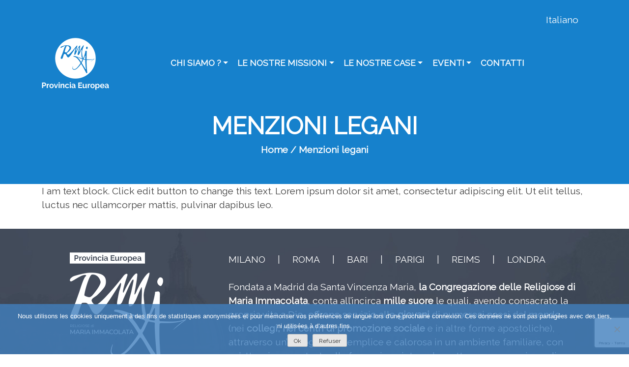

--- FILE ---
content_type: text/html; charset=UTF-8
request_url: https://www.rmieuropa.com/it/menzioni-legani/
body_size: 11206
content:
<!doctype html>
<html lang="it-IT">
<head>
	<meta charset="UTF-8">
	<meta name="viewport" content="width=device-width, initial-scale=1">
	<link rel="profile" href="https://gmpg.org/xfn/11">
	<script src="https://ajax.googleapis.com/ajax/libs/jquery/3.4.1/jquery.min.js"></script>
	<meta name='robots' content='index, follow, max-image-preview:large, max-snippet:-1, max-video-preview:-1' />
	<style>img:is([sizes="auto" i], [sizes^="auto," i]) { contain-intrinsic-size: 3000px 1500px }</style>
	
	<!-- This site is optimized with the Yoast SEO plugin v25.4 - https://yoast.com/wordpress/plugins/seo/ -->
	<title>Menzioni legani - Religieuses de Marie Immaculée</title>
	<link rel="canonical" href="https://www.rmieuropa.com/it/menzioni-legani/" />
	<meta property="og:locale" content="it_IT" />
	<meta property="og:type" content="article" />
	<meta property="og:title" content="Menzioni legani - Religieuses de Marie Immaculée" />
	<meta property="og:url" content="https://www.rmieuropa.com/it/menzioni-legani/" />
	<meta property="og:site_name" content="Religieuses de Marie Immaculée" />
	<meta name="twitter:card" content="summary_large_image" />
	<script type="application/ld+json" class="yoast-schema-graph">{"@context":"https://schema.org","@graph":[{"@type":"WebPage","@id":"https://www.rmieuropa.com/it/menzioni-legani/","url":"https://www.rmieuropa.com/it/menzioni-legani/","name":"Menzioni legani - Religieuses de Marie Immaculée","isPartOf":{"@id":"https://www.rmieuropa.com/it/#website"},"datePublished":"2021-05-05T09:02:11+00:00","breadcrumb":{"@id":"https://www.rmieuropa.com/it/menzioni-legani/#breadcrumb"},"inLanguage":"it-IT","potentialAction":[{"@type":"ReadAction","target":["https://www.rmieuropa.com/it/menzioni-legani/"]}]},{"@type":"BreadcrumbList","@id":"https://www.rmieuropa.com/it/menzioni-legani/#breadcrumb","itemListElement":[{"@type":"ListItem","position":1,"name":"Home","item":"https://www.rmieuropa.com/it/"},{"@type":"ListItem","position":2,"name":"Menzioni legani"}]},{"@type":"WebSite","@id":"https://www.rmieuropa.com/it/#website","url":"https://www.rmieuropa.com/it/","name":"Religieuses de Marie Immaculée","description":"","publisher":{"@id":"https://www.rmieuropa.com/it/#organization"},"potentialAction":[{"@type":"SearchAction","target":{"@type":"EntryPoint","urlTemplate":"https://www.rmieuropa.com/it/?s={search_term_string}"},"query-input":{"@type":"PropertyValueSpecification","valueRequired":true,"valueName":"search_term_string"}}],"inLanguage":"it-IT"},{"@type":"Organization","@id":"https://www.rmieuropa.com/it/#organization","name":"Religieuses de Marie Immaculée","url":"https://www.rmieuropa.com/it/","logo":{"@type":"ImageObject","inLanguage":"it-IT","@id":"https://www.rmieuropa.com/it/#/schema/logo/image/","url":"https://www.rmieuropa.com/wp-content/uploads/2024/02/logo_header_RMI.png","contentUrl":"https://www.rmieuropa.com/wp-content/uploads/2024/02/logo_header_RMI.png","width":92,"height":88,"caption":"Religieuses de Marie Immaculée"},"image":{"@id":"https://www.rmieuropa.com/it/#/schema/logo/image/"}}]}</script>
	<!-- / Yoast SEO plugin. -->


<link rel='dns-prefetch' href='//unpkg.com' />
<link rel='dns-prefetch' href='//stackpath.bootstrapcdn.com' />
<link rel='dns-prefetch' href='//fonts.googleapis.com' />
<link rel="alternate" type="application/rss+xml" title="Religieuses de Marie Immaculée &raquo; Feed" href="https://www.rmieuropa.com/it/feed/" />
<link rel="alternate" type="application/rss+xml" title="Religieuses de Marie Immaculée &raquo; Feed dei commenti" href="https://www.rmieuropa.com/it/comments/feed/" />
<script type="text/javascript">
/* <![CDATA[ */
window._wpemojiSettings = {"baseUrl":"https:\/\/s.w.org\/images\/core\/emoji\/16.0.1\/72x72\/","ext":".png","svgUrl":"https:\/\/s.w.org\/images\/core\/emoji\/16.0.1\/svg\/","svgExt":".svg","source":{"concatemoji":"https:\/\/www.rmieuropa.com\/wp-includes\/js\/wp-emoji-release.min.js?ver=6.8.3"}};
/*! This file is auto-generated */
!function(s,n){var o,i,e;function c(e){try{var t={supportTests:e,timestamp:(new Date).valueOf()};sessionStorage.setItem(o,JSON.stringify(t))}catch(e){}}function p(e,t,n){e.clearRect(0,0,e.canvas.width,e.canvas.height),e.fillText(t,0,0);var t=new Uint32Array(e.getImageData(0,0,e.canvas.width,e.canvas.height).data),a=(e.clearRect(0,0,e.canvas.width,e.canvas.height),e.fillText(n,0,0),new Uint32Array(e.getImageData(0,0,e.canvas.width,e.canvas.height).data));return t.every(function(e,t){return e===a[t]})}function u(e,t){e.clearRect(0,0,e.canvas.width,e.canvas.height),e.fillText(t,0,0);for(var n=e.getImageData(16,16,1,1),a=0;a<n.data.length;a++)if(0!==n.data[a])return!1;return!0}function f(e,t,n,a){switch(t){case"flag":return n(e,"\ud83c\udff3\ufe0f\u200d\u26a7\ufe0f","\ud83c\udff3\ufe0f\u200b\u26a7\ufe0f")?!1:!n(e,"\ud83c\udde8\ud83c\uddf6","\ud83c\udde8\u200b\ud83c\uddf6")&&!n(e,"\ud83c\udff4\udb40\udc67\udb40\udc62\udb40\udc65\udb40\udc6e\udb40\udc67\udb40\udc7f","\ud83c\udff4\u200b\udb40\udc67\u200b\udb40\udc62\u200b\udb40\udc65\u200b\udb40\udc6e\u200b\udb40\udc67\u200b\udb40\udc7f");case"emoji":return!a(e,"\ud83e\udedf")}return!1}function g(e,t,n,a){var r="undefined"!=typeof WorkerGlobalScope&&self instanceof WorkerGlobalScope?new OffscreenCanvas(300,150):s.createElement("canvas"),o=r.getContext("2d",{willReadFrequently:!0}),i=(o.textBaseline="top",o.font="600 32px Arial",{});return e.forEach(function(e){i[e]=t(o,e,n,a)}),i}function t(e){var t=s.createElement("script");t.src=e,t.defer=!0,s.head.appendChild(t)}"undefined"!=typeof Promise&&(o="wpEmojiSettingsSupports",i=["flag","emoji"],n.supports={everything:!0,everythingExceptFlag:!0},e=new Promise(function(e){s.addEventListener("DOMContentLoaded",e,{once:!0})}),new Promise(function(t){var n=function(){try{var e=JSON.parse(sessionStorage.getItem(o));if("object"==typeof e&&"number"==typeof e.timestamp&&(new Date).valueOf()<e.timestamp+604800&&"object"==typeof e.supportTests)return e.supportTests}catch(e){}return null}();if(!n){if("undefined"!=typeof Worker&&"undefined"!=typeof OffscreenCanvas&&"undefined"!=typeof URL&&URL.createObjectURL&&"undefined"!=typeof Blob)try{var e="postMessage("+g.toString()+"("+[JSON.stringify(i),f.toString(),p.toString(),u.toString()].join(",")+"));",a=new Blob([e],{type:"text/javascript"}),r=new Worker(URL.createObjectURL(a),{name:"wpTestEmojiSupports"});return void(r.onmessage=function(e){c(n=e.data),r.terminate(),t(n)})}catch(e){}c(n=g(i,f,p,u))}t(n)}).then(function(e){for(var t in e)n.supports[t]=e[t],n.supports.everything=n.supports.everything&&n.supports[t],"flag"!==t&&(n.supports.everythingExceptFlag=n.supports.everythingExceptFlag&&n.supports[t]);n.supports.everythingExceptFlag=n.supports.everythingExceptFlag&&!n.supports.flag,n.DOMReady=!1,n.readyCallback=function(){n.DOMReady=!0}}).then(function(){return e}).then(function(){var e;n.supports.everything||(n.readyCallback(),(e=n.source||{}).concatemoji?t(e.concatemoji):e.wpemoji&&e.twemoji&&(t(e.twemoji),t(e.wpemoji)))}))}((window,document),window._wpemojiSettings);
/* ]]> */
</script>
<style id='wp-emoji-styles-inline-css' type='text/css'>

	img.wp-smiley, img.emoji {
		display: inline !important;
		border: none !important;
		box-shadow: none !important;
		height: 1em !important;
		width: 1em !important;
		margin: 0 0.07em !important;
		vertical-align: -0.1em !important;
		background: none !important;
		padding: 0 !important;
	}
</style>
<link rel='stylesheet' id='wp-block-library-css' href='https://www.rmieuropa.com/wp-includes/css/dist/block-library/style.min.css?ver=6.8.3' type='text/css' media='all' />
<style id='classic-theme-styles-inline-css' type='text/css'>
/*! This file is auto-generated */
.wp-block-button__link{color:#fff;background-color:#32373c;border-radius:9999px;box-shadow:none;text-decoration:none;padding:calc(.667em + 2px) calc(1.333em + 2px);font-size:1.125em}.wp-block-file__button{background:#32373c;color:#fff;text-decoration:none}
</style>
<style id='filebird-block-filebird-gallery-style-inline-css' type='text/css'>
ul.filebird-block-filebird-gallery{margin:auto!important;padding:0!important;width:100%}ul.filebird-block-filebird-gallery.layout-grid{display:grid;grid-gap:20px;align-items:stretch;grid-template-columns:repeat(var(--columns),1fr);justify-items:stretch}ul.filebird-block-filebird-gallery.layout-grid li img{border:1px solid #ccc;box-shadow:2px 2px 6px 0 rgba(0,0,0,.3);height:100%;max-width:100%;-o-object-fit:cover;object-fit:cover;width:100%}ul.filebird-block-filebird-gallery.layout-masonry{-moz-column-count:var(--columns);-moz-column-gap:var(--space);column-gap:var(--space);-moz-column-width:var(--min-width);columns:var(--min-width) var(--columns);display:block;overflow:auto}ul.filebird-block-filebird-gallery.layout-masonry li{margin-bottom:var(--space)}ul.filebird-block-filebird-gallery li{list-style:none}ul.filebird-block-filebird-gallery li figure{height:100%;margin:0;padding:0;position:relative;width:100%}ul.filebird-block-filebird-gallery li figure figcaption{background:linear-gradient(0deg,rgba(0,0,0,.7),rgba(0,0,0,.3) 70%,transparent);bottom:0;box-sizing:border-box;color:#fff;font-size:.8em;margin:0;max-height:100%;overflow:auto;padding:3em .77em .7em;position:absolute;text-align:center;width:100%;z-index:2}ul.filebird-block-filebird-gallery li figure figcaption a{color:inherit}

</style>
<style id='global-styles-inline-css' type='text/css'>
:root{--wp--preset--aspect-ratio--square: 1;--wp--preset--aspect-ratio--4-3: 4/3;--wp--preset--aspect-ratio--3-4: 3/4;--wp--preset--aspect-ratio--3-2: 3/2;--wp--preset--aspect-ratio--2-3: 2/3;--wp--preset--aspect-ratio--16-9: 16/9;--wp--preset--aspect-ratio--9-16: 9/16;--wp--preset--color--black: #000000;--wp--preset--color--cyan-bluish-gray: #abb8c3;--wp--preset--color--white: #ffffff;--wp--preset--color--pale-pink: #f78da7;--wp--preset--color--vivid-red: #cf2e2e;--wp--preset--color--luminous-vivid-orange: #ff6900;--wp--preset--color--luminous-vivid-amber: #fcb900;--wp--preset--color--light-green-cyan: #7bdcb5;--wp--preset--color--vivid-green-cyan: #00d084;--wp--preset--color--pale-cyan-blue: #8ed1fc;--wp--preset--color--vivid-cyan-blue: #0693e3;--wp--preset--color--vivid-purple: #9b51e0;--wp--preset--gradient--vivid-cyan-blue-to-vivid-purple: linear-gradient(135deg,rgba(6,147,227,1) 0%,rgb(155,81,224) 100%);--wp--preset--gradient--light-green-cyan-to-vivid-green-cyan: linear-gradient(135deg,rgb(122,220,180) 0%,rgb(0,208,130) 100%);--wp--preset--gradient--luminous-vivid-amber-to-luminous-vivid-orange: linear-gradient(135deg,rgba(252,185,0,1) 0%,rgba(255,105,0,1) 100%);--wp--preset--gradient--luminous-vivid-orange-to-vivid-red: linear-gradient(135deg,rgba(255,105,0,1) 0%,rgb(207,46,46) 100%);--wp--preset--gradient--very-light-gray-to-cyan-bluish-gray: linear-gradient(135deg,rgb(238,238,238) 0%,rgb(169,184,195) 100%);--wp--preset--gradient--cool-to-warm-spectrum: linear-gradient(135deg,rgb(74,234,220) 0%,rgb(151,120,209) 20%,rgb(207,42,186) 40%,rgb(238,44,130) 60%,rgb(251,105,98) 80%,rgb(254,248,76) 100%);--wp--preset--gradient--blush-light-purple: linear-gradient(135deg,rgb(255,206,236) 0%,rgb(152,150,240) 100%);--wp--preset--gradient--blush-bordeaux: linear-gradient(135deg,rgb(254,205,165) 0%,rgb(254,45,45) 50%,rgb(107,0,62) 100%);--wp--preset--gradient--luminous-dusk: linear-gradient(135deg,rgb(255,203,112) 0%,rgb(199,81,192) 50%,rgb(65,88,208) 100%);--wp--preset--gradient--pale-ocean: linear-gradient(135deg,rgb(255,245,203) 0%,rgb(182,227,212) 50%,rgb(51,167,181) 100%);--wp--preset--gradient--electric-grass: linear-gradient(135deg,rgb(202,248,128) 0%,rgb(113,206,126) 100%);--wp--preset--gradient--midnight: linear-gradient(135deg,rgb(2,3,129) 0%,rgb(40,116,252) 100%);--wp--preset--font-size--small: 13px;--wp--preset--font-size--medium: 20px;--wp--preset--font-size--large: 36px;--wp--preset--font-size--x-large: 42px;--wp--preset--spacing--20: 0.44rem;--wp--preset--spacing--30: 0.67rem;--wp--preset--spacing--40: 1rem;--wp--preset--spacing--50: 1.5rem;--wp--preset--spacing--60: 2.25rem;--wp--preset--spacing--70: 3.38rem;--wp--preset--spacing--80: 5.06rem;--wp--preset--shadow--natural: 6px 6px 9px rgba(0, 0, 0, 0.2);--wp--preset--shadow--deep: 12px 12px 50px rgba(0, 0, 0, 0.4);--wp--preset--shadow--sharp: 6px 6px 0px rgba(0, 0, 0, 0.2);--wp--preset--shadow--outlined: 6px 6px 0px -3px rgba(255, 255, 255, 1), 6px 6px rgba(0, 0, 0, 1);--wp--preset--shadow--crisp: 6px 6px 0px rgba(0, 0, 0, 1);}:where(.is-layout-flex){gap: 0.5em;}:where(.is-layout-grid){gap: 0.5em;}body .is-layout-flex{display: flex;}.is-layout-flex{flex-wrap: wrap;align-items: center;}.is-layout-flex > :is(*, div){margin: 0;}body .is-layout-grid{display: grid;}.is-layout-grid > :is(*, div){margin: 0;}:where(.wp-block-columns.is-layout-flex){gap: 2em;}:where(.wp-block-columns.is-layout-grid){gap: 2em;}:where(.wp-block-post-template.is-layout-flex){gap: 1.25em;}:where(.wp-block-post-template.is-layout-grid){gap: 1.25em;}.has-black-color{color: var(--wp--preset--color--black) !important;}.has-cyan-bluish-gray-color{color: var(--wp--preset--color--cyan-bluish-gray) !important;}.has-white-color{color: var(--wp--preset--color--white) !important;}.has-pale-pink-color{color: var(--wp--preset--color--pale-pink) !important;}.has-vivid-red-color{color: var(--wp--preset--color--vivid-red) !important;}.has-luminous-vivid-orange-color{color: var(--wp--preset--color--luminous-vivid-orange) !important;}.has-luminous-vivid-amber-color{color: var(--wp--preset--color--luminous-vivid-amber) !important;}.has-light-green-cyan-color{color: var(--wp--preset--color--light-green-cyan) !important;}.has-vivid-green-cyan-color{color: var(--wp--preset--color--vivid-green-cyan) !important;}.has-pale-cyan-blue-color{color: var(--wp--preset--color--pale-cyan-blue) !important;}.has-vivid-cyan-blue-color{color: var(--wp--preset--color--vivid-cyan-blue) !important;}.has-vivid-purple-color{color: var(--wp--preset--color--vivid-purple) !important;}.has-black-background-color{background-color: var(--wp--preset--color--black) !important;}.has-cyan-bluish-gray-background-color{background-color: var(--wp--preset--color--cyan-bluish-gray) !important;}.has-white-background-color{background-color: var(--wp--preset--color--white) !important;}.has-pale-pink-background-color{background-color: var(--wp--preset--color--pale-pink) !important;}.has-vivid-red-background-color{background-color: var(--wp--preset--color--vivid-red) !important;}.has-luminous-vivid-orange-background-color{background-color: var(--wp--preset--color--luminous-vivid-orange) !important;}.has-luminous-vivid-amber-background-color{background-color: var(--wp--preset--color--luminous-vivid-amber) !important;}.has-light-green-cyan-background-color{background-color: var(--wp--preset--color--light-green-cyan) !important;}.has-vivid-green-cyan-background-color{background-color: var(--wp--preset--color--vivid-green-cyan) !important;}.has-pale-cyan-blue-background-color{background-color: var(--wp--preset--color--pale-cyan-blue) !important;}.has-vivid-cyan-blue-background-color{background-color: var(--wp--preset--color--vivid-cyan-blue) !important;}.has-vivid-purple-background-color{background-color: var(--wp--preset--color--vivid-purple) !important;}.has-black-border-color{border-color: var(--wp--preset--color--black) !important;}.has-cyan-bluish-gray-border-color{border-color: var(--wp--preset--color--cyan-bluish-gray) !important;}.has-white-border-color{border-color: var(--wp--preset--color--white) !important;}.has-pale-pink-border-color{border-color: var(--wp--preset--color--pale-pink) !important;}.has-vivid-red-border-color{border-color: var(--wp--preset--color--vivid-red) !important;}.has-luminous-vivid-orange-border-color{border-color: var(--wp--preset--color--luminous-vivid-orange) !important;}.has-luminous-vivid-amber-border-color{border-color: var(--wp--preset--color--luminous-vivid-amber) !important;}.has-light-green-cyan-border-color{border-color: var(--wp--preset--color--light-green-cyan) !important;}.has-vivid-green-cyan-border-color{border-color: var(--wp--preset--color--vivid-green-cyan) !important;}.has-pale-cyan-blue-border-color{border-color: var(--wp--preset--color--pale-cyan-blue) !important;}.has-vivid-cyan-blue-border-color{border-color: var(--wp--preset--color--vivid-cyan-blue) !important;}.has-vivid-purple-border-color{border-color: var(--wp--preset--color--vivid-purple) !important;}.has-vivid-cyan-blue-to-vivid-purple-gradient-background{background: var(--wp--preset--gradient--vivid-cyan-blue-to-vivid-purple) !important;}.has-light-green-cyan-to-vivid-green-cyan-gradient-background{background: var(--wp--preset--gradient--light-green-cyan-to-vivid-green-cyan) !important;}.has-luminous-vivid-amber-to-luminous-vivid-orange-gradient-background{background: var(--wp--preset--gradient--luminous-vivid-amber-to-luminous-vivid-orange) !important;}.has-luminous-vivid-orange-to-vivid-red-gradient-background{background: var(--wp--preset--gradient--luminous-vivid-orange-to-vivid-red) !important;}.has-very-light-gray-to-cyan-bluish-gray-gradient-background{background: var(--wp--preset--gradient--very-light-gray-to-cyan-bluish-gray) !important;}.has-cool-to-warm-spectrum-gradient-background{background: var(--wp--preset--gradient--cool-to-warm-spectrum) !important;}.has-blush-light-purple-gradient-background{background: var(--wp--preset--gradient--blush-light-purple) !important;}.has-blush-bordeaux-gradient-background{background: var(--wp--preset--gradient--blush-bordeaux) !important;}.has-luminous-dusk-gradient-background{background: var(--wp--preset--gradient--luminous-dusk) !important;}.has-pale-ocean-gradient-background{background: var(--wp--preset--gradient--pale-ocean) !important;}.has-electric-grass-gradient-background{background: var(--wp--preset--gradient--electric-grass) !important;}.has-midnight-gradient-background{background: var(--wp--preset--gradient--midnight) !important;}.has-small-font-size{font-size: var(--wp--preset--font-size--small) !important;}.has-medium-font-size{font-size: var(--wp--preset--font-size--medium) !important;}.has-large-font-size{font-size: var(--wp--preset--font-size--large) !important;}.has-x-large-font-size{font-size: var(--wp--preset--font-size--x-large) !important;}
:where(.wp-block-post-template.is-layout-flex){gap: 1.25em;}:where(.wp-block-post-template.is-layout-grid){gap: 1.25em;}
:where(.wp-block-columns.is-layout-flex){gap: 2em;}:where(.wp-block-columns.is-layout-grid){gap: 2em;}
:root :where(.wp-block-pullquote){font-size: 1.5em;line-height: 1.6;}
</style>
<link rel='stylesheet' id='contact-form-7-css' href='https://www.rmieuropa.com/wp-content/plugins/contact-form-7/includes/css/styles.css?ver=6.1' type='text/css' media='all' />
<link rel='stylesheet' id='cookie-notice-front-css' href='https://www.rmieuropa.com/wp-content/plugins/cookie-notice/css/front.min.css?ver=2.5.7' type='text/css' media='all' />
<link rel='stylesheet' id='rs-plugin-settings-css' href='https://www.rmieuropa.com/wp-content/plugins/revslider/public/assets/css/rs6.css?ver=6.0.5' type='text/css' media='all' />
<style id='rs-plugin-settings-inline-css' type='text/css'>
#rs-demo-id {}
</style>
<link rel='stylesheet' id='wpml-legacy-horizontal-list-0-css' href='https://www.rmieuropa.com/wp-content/plugins/sitepress-multilingual-cms/templates/language-switchers/legacy-list-horizontal/style.min.css?ver=1' type='text/css' media='all' />
<link rel='stylesheet' id='bootstrap-style-css' href='https://stackpath.bootstrapcdn.com/bootstrap/4.3.1/css/bootstrap.min.css?ver=4.3.1' type='text/css' media='all' />
<link rel='stylesheet' id='google-fonts-css' href='https://fonts.googleapis.com/css?family=Raleway&#038;display=swap&#038;ver=1.0.0' type='text/css' media='all' />
<link rel='stylesheet' id='rmi-style-css' href='https://www.rmieuropa.com/wp-content/themes/rmi/style.css?ver=6.8.3' type='text/css' media='all' />
<link rel='stylesheet' id='rmi-custon-style-css' href='https://www.rmieuropa.com/wp-content/themes/rmi/custom-styles.css?ver=6.8.3' type='text/css' media='all' />
<link rel='stylesheet' id='js_composer_front-css' href='https://www.rmieuropa.com/wp-content/plugins/js_composer/assets/css/js_composer.min.css?ver=8.5' type='text/css' media='all' />
<script type="text/javascript" id="cookie-notice-front-js-before">
/* <![CDATA[ */
var cnArgs = {"ajaxUrl":"https:\/\/www.rmieuropa.com\/wp-admin\/admin-ajax.php","nonce":"1b8308b98c","hideEffect":"slide","position":"bottom","onScroll":true,"onScrollOffset":800,"onClick":false,"cookieName":"cookie_notice_accepted","cookieTime":31536000,"cookieTimeRejected":31536000,"globalCookie":false,"redirection":false,"cache":false,"revokeCookies":false,"revokeCookiesOpt":"automatic"};
/* ]]> */
</script>
<script type="text/javascript" src="https://www.rmieuropa.com/wp-content/plugins/cookie-notice/js/front.min.js?ver=2.5.7" id="cookie-notice-front-js"></script>
<script type="text/javascript" src="https://www.rmieuropa.com/wp-includes/js/jquery/jquery.min.js?ver=3.7.1" id="jquery-core-js"></script>
<script type="text/javascript" src="https://www.rmieuropa.com/wp-includes/js/jquery/jquery-migrate.min.js?ver=3.4.1" id="jquery-migrate-js"></script>
<script type="text/javascript" src="https://www.rmieuropa.com/wp-content/plugins/revslider/public/assets/js/revolution.tools.min.js?ver=6.0" id="tp-tools-js"></script>
<script type="text/javascript" src="https://www.rmieuropa.com/wp-content/plugins/revslider/public/assets/js/rs6.min.js?ver=6.0.5" id="revmin-js"></script>
<script></script><link rel="https://api.w.org/" href="https://www.rmieuropa.com/it/wp-json/" /><link rel="alternate" title="JSON" type="application/json" href="https://www.rmieuropa.com/it/wp-json/wp/v2/pages/3635" /><link rel="EditURI" type="application/rsd+xml" title="RSD" href="https://www.rmieuropa.com/xmlrpc.php?rsd" />
<meta name="generator" content="WordPress 6.8.3" />
<link rel='shortlink' href='https://www.rmieuropa.com/it/?p=3635' />
<link rel="alternate" title="oEmbed (JSON)" type="application/json+oembed" href="https://www.rmieuropa.com/it/wp-json/oembed/1.0/embed?url=https%3A%2F%2Fwww.rmieuropa.com%2Fit%2Fmenzioni-legani%2F" />
<link rel="alternate" title="oEmbed (XML)" type="text/xml+oembed" href="https://www.rmieuropa.com/it/wp-json/oembed/1.0/embed?url=https%3A%2F%2Fwww.rmieuropa.com%2Fit%2Fmenzioni-legani%2F&#038;format=xml" />
<meta name="generator" content="WPML ver:4.7.6 stt:1,4,27,2;" />
<meta name="generator" content="Powered by WPBakery Page Builder - drag and drop page builder for WordPress."/>
		<style type="text/css">
					.site-title,
			.site-description {
				position: absolute;
				clip: rect(1px, 1px, 1px, 1px);
			}
				</style>
		<meta name="generator" content="Powered by Slider Revolution 6.0.5 - responsive, Mobile-Friendly Slider Plugin for WordPress with comfortable drag and drop interface." />
<link rel="icon" href="https://www.rmieuropa.com/wp-content/uploads/2021/05/cropped-logo_slide_fr-32x32.png" sizes="32x32" />
<link rel="icon" href="https://www.rmieuropa.com/wp-content/uploads/2021/05/cropped-logo_slide_fr-192x192.png" sizes="192x192" />
<link rel="apple-touch-icon" href="https://www.rmieuropa.com/wp-content/uploads/2021/05/cropped-logo_slide_fr-180x180.png" />
<meta name="msapplication-TileImage" content="https://www.rmieuropa.com/wp-content/uploads/2021/05/cropped-logo_slide_fr-270x270.png" />
<script type="text/javascript">function setREVStartSize(a){try{var b,c=document.getElementById(a.c).parentNode.offsetWidth;if(c=0===c||isNaN(c)?window.innerWidth:c,a.tabw=void 0===a.tabw?0:parseInt(a.tabw),a.thumbw=void 0===a.thumbw?0:parseInt(a.thumbw),a.tabh=void 0===a.tabh?0:parseInt(a.tabh),a.thumbh=void 0===a.thumbh?0:parseInt(a.thumbh),a.tabhide=void 0===a.tabhide?0:parseInt(a.tabhide),a.thumbhide=void 0===a.thumbhide?0:parseInt(a.thumbhide),a.mh=void 0===a.mh||""==a.mh?0:a.mh,"fullscreen"===a.layout||"fullscreen"===a.l)b=Math.max(a.mh,window.innerHeight);else{for(var d in a.gw=Array.isArray(a.gw)?a.gw:[a.gw],a.rl)(void 0===a.gw[d]||0===a.gw[d])&&(a.gw[d]=a.gw[d-1]);for(var d in a.gh=void 0===a.el||""===a.el||Array.isArray(a.el)&&0==a.el.length?a.gh:a.el,a.gh=Array.isArray(a.gh)?a.gh:[a.gh],a.rl)(void 0===a.gh[d]||0===a.gh[d])&&(a.gh[d]=a.gh[d-1]);var e,f=Array(a.rl.length),g=0;for(var d in a.tabw=a.tabhide>=c?0:a.tabw,a.thumbw=a.thumbhide>=c?0:a.thumbw,a.tabh=a.tabhide>=c?0:a.tabh,a.thumbh=a.thumbhide>=c?0:a.thumbh,a.rl)f[d]=a.rl[d]<window.innerWidth?0:a.rl[d];for(var d in e=f[0],f)e>f[d]&&0<f[d]&&(e=f[d],g=d);var h=c>a.gw[g]+a.tabw+a.thumbw?1:(c-(a.tabw+a.thumbw))/a.gw[g];b=a.gh[g]*h+(a.tabh+a.thumbh)}void 0===window.rs_init_css&&(window.rs_init_css=document.head.appendChild(document.createElement("style"))),document.getElementById(a.c).height=b,window.rs_init_css.innerHTML+="#"+a.c+"_wrapper { height: "+b+"px }"}catch(a){console.log("Failure at Presize of Slider:"+a)}};</script>
<noscript><style> .wpb_animate_when_almost_visible { opacity: 1; }</style></noscript></head>

<body class="wp-singular page-template-default page page-id-3635 wp-custom-logo wp-theme-rmi cookies-not-set no-sidebar wpb-js-composer js-comp-ver-8.5 vc_responsive">
<div id="page" class="site">
	<a class="skip-link screen-reader-text" href="#content">Skip to content</a>

	<header id="masthead" class="site-header pb-4" 
        >
        <div id="top-bar" class="pt-3 top-bar widget-area">
            <div class="container clearfix">
                <div id="icl_lang_sel_widget-3" class="widget widget_icl_lang_sel_widget">
<div class="wpml-ls-sidebars-topbar wpml-ls wpml-ls-legacy-list-horizontal">
	<ul><li class="wpml-ls-slot-topbar wpml-ls-item wpml-ls-item-it wpml-ls-current-language wpml-ls-first-item wpml-ls-last-item wpml-ls-item-legacy-list-horizontal">
				<a href="https://www.rmieuropa.com/it/menzioni-legani/" class="wpml-ls-link">
                    <span class="wpml-ls-native">Italiano</span></a>
			</li></ul>
</div>
</div>            </div>
        </div>
		<nav class="navbar navbar-expand-lg navbar-dark">
            <div class="container">
                                 
                        <a class="navbar-brand" id="logo" href="https://rmieuropa.com/it"> <img src="https://www.rmieuropa.com/wp-content/themes/rmi/img/logo_header_it.png" alt="Religieuses de Marie Immaculée"></a>
                                    <!-- <a class="navbar-brand" id="logo" href="https://www.rmieuropa.com"> <img src="<a href='https://rmieuropa.com/it'>https://www.rmieuropa.com/wp-content/themes/rmi/img/logo_header_it.png</a>" alt="Religieuses de Marie Immaculée"></a> -->
                <button class="navbar-toggler menu-toggle" type="button" data-toggle="collapse" data-target="#rmi-primary-menu" aria-expanded="false" aria-label="Toggle navigation">
                    <span class="navbar-toggler-icon"></span>
                </button>
                <div class="collapse navbar-collapse" id="rmi-primary-menu">
                    <div class="menu-menu-principal-italien-container"><ul id="primary-menu" class="navbar-nav mr-auto"><li id="nav-item-4808" class="nav-item menu-item menu-item-type-post_type menu-item-object-page menu-item-has-children dropdown nav-item-4808"><a href="https://www.rmieuropa.com/it/chi-siamo/" class="dropdown-toggle" >Chi siamo ?</a>
<ul class="dropdown-menu depth_0">
	<li id="nav-item-4809" class="nav-item menu-item menu-item-type-post_type menu-item-object-page nav-item-4809"><a href="https://www.rmieuropa.com/it/chi-siamo/la-nostra-congregazione/">La nostra congregazione</a></li>
	<li id="nav-item-4810" class="nav-item menu-item menu-item-type-post_type menu-item-object-page nav-item-4810"><a href="https://www.rmieuropa.com/it/chi-siamo/fondatrice/">Fondatrice</a></li>
	<li id="nav-item-4811" class="nav-item menu-item menu-item-type-post_type menu-item-object-page nav-item-4811"><a href="https://www.rmieuropa.com/it/chi-siamo/diventare-rmi-giornata-tipo/">Diventare RMI – La nostra vita</a></li>
	<li id="nav-item-4816" class="nav-item menu-item menu-item-type-custom menu-item-object-custom nav-item-4816"><a href="https://rmieuropa.com/it/chi-siamo/la-nostra-congregazione/#molavim">Diventare MOLAVIM</a></li>
</ul>
</li>
<li id="nav-item-2880" class="nav-item menu-item menu-item-type-post_type menu-item-object-page menu-item-has-children dropdown nav-item-2880"><a href="https://www.rmieuropa.com/it/le-nostre-missioni/" class="dropdown-toggle" >Le nostre missioni</a>
<ul class="dropdown-menu depth_0">
	<li id="nav-item-3340" class="nav-item menu-item menu-item-type-custom menu-item-object-custom nav-item-3340"><a href="https://rmieuropa.com/le-nostre-missioni/?lang=it#collegi">Collegi</a></li>
	<li id="nav-item-3341" class="nav-item menu-item menu-item-type-custom menu-item-object-custom nav-item-3341"><a href="https://rmieuropa.com/le-nostre-missioni/#centro-promozione">Centro di promozione sociale</a></li>
	<li id="nav-item-3342" class="nav-item menu-item menu-item-type-custom menu-item-object-custom nav-item-3342"><a href="https://rmieuropa.com/le-nostre-missioni/#centro-accoglienza">Centro di accoglienza</a></li>
	<li id="nav-item-3343" class="nav-item menu-item menu-item-type-custom menu-item-object-custom nav-item-3343"><a href="https://rmieuropa.com/le-nostre-missioni/#missione">Missione Giovani</a></li>
</ul>
</li>
<li id="nav-item-2879" class="nav-item menu-item menu-item-type-post_type menu-item-object-page menu-item-has-children dropdown nav-item-2879"><a href="https://www.rmieuropa.com/it/le-nostre-case/" class="dropdown-toggle" >Le nostre case</a>
<ul class="dropdown-menu depth_0">
	<li id="nav-item-2890" class="nav-item menu-item menu-item-type-post_type menu-item-object-page nav-item-2890"><a href="https://www.rmieuropa.com/it/le-nostre-case/">Le nostre case</a></li>
	<li id="nav-item-2885" class="nav-item menu-item menu-item-type-post_type menu-item-object-house nav-item-2885"><a href="https://www.rmieuropa.com/it/houses/milano/">Milano</a></li>
	<li id="nav-item-2888" class="nav-item menu-item menu-item-type-post_type menu-item-object-house nav-item-2888"><a href="https://www.rmieuropa.com/it/houses/roma/">Roma</a></li>
	<li id="nav-item-2884" class="nav-item menu-item menu-item-type-post_type menu-item-object-house nav-item-2884"><a href="https://www.rmieuropa.com/it/houses/bari/">Bari</a></li>
	<li id="nav-item-2887" class="nav-item menu-item menu-item-type-post_type menu-item-object-house nav-item-2887"><a href="https://www.rmieuropa.com/it/houses/reims/">Reims</a></li>
	<li id="nav-item-2886" class="nav-item menu-item menu-item-type-post_type menu-item-object-house nav-item-2886"><a href="https://www.rmieuropa.com/it/houses/parigi/">Parigi</a></li>
	<li id="nav-item-3129" class="nav-item menu-item menu-item-type-post_type menu-item-object-house nav-item-3129"><a href="https://www.rmieuropa.com/it/houses/londra/">Londra</a></li>
</ul>
</li>
<li id="nav-item-3780" class="nav-item menu-item menu-item-type-post_type menu-item-object-page menu-item-has-children dropdown nav-item-3780"><a href="https://www.rmieuropa.com/it/eventi/" class="dropdown-toggle" >Eventi</a>
<ul class="dropdown-menu depth_0">
	<li id="nav-item-4245" class="nav-item menu-item menu-item-type-post_type menu-item-object-page nav-item-4245"><a href="https://www.rmieuropa.com/it/attivita-e-proposte/">Attività e proposte</a></li>
	<li id="nav-item-4252" class="nav-item menu-item menu-item-type-post_type menu-item-object-page nav-item-4252"><a href="https://www.rmieuropa.com/it/eventi/notizie/">Notizie</a></li>
</ul>
</li>
<li id="nav-item-2878" class="nav-item menu-item menu-item-type-post_type menu-item-object-page nav-item-2878"><a href="https://www.rmieuropa.com/it/contatti/">Contatti</a></li>
</ul></div> 
                                    </div>
            </div>
		</nav><!-- #site-navigation -->
                    <h1 class="entry-title text-white text-center">Menzioni legani</h1>            <div class="rmi-breadcrumb text-white text-center"><span><span><a href="https://www.rmieuropa.com/it/">Home</a></span> / <span class="breadcrumb_last" aria-current="page">Menzioni legani</span></span></div>        	</header><!-- #masthead -->

	<div id="content" class="site-content container">
        <div class="row">

	<div id="primary" class="content-area col-md-12">
		<main id="main" class="site-main">


		
<article id="post-3635" class="post-3635 page type-page status-publish hentry">
	<header class="entry-header">

	</header><!-- .entry-header -->

	
	<div class="entry-content">
		<div class="wpb-content-wrapper"><div class="vc_row wpb_row vc_row-fluid"><div class="wpb_column vc_column_container vc_col-sm-12"><div class="vc_column-inner"><div class="wpb_wrapper">
	<div class="wpb_text_column wpb_content_element" >
		<div class="wpb_wrapper">
			<p>I am text block. Click edit button to change this text. Lorem ipsum dolor sit amet, consectetur adipiscing elit. Ut elit tellus, luctus nec ullamcorper mattis, pulvinar dapibus leo.</p>

		</div>
	</div>
</div></div></div></div>
</div>	</div><!-- .entry-content -->

</article><!-- #post-3635 -->

		</main><!-- #main -->
	</div><!-- #primary -->

        </div>
	</div><!-- #content -->
	<footer id="colophon" class="site-footer" style="background-image: url('https://www.rmieuropa.com/wp-content/themes/rmi/img/bg_footer.jpg')">
		<div class="container pt-5 pb-4">
            <div class="site-info row">

                <div id="footer-left" class="footer-left widget-area col-md-4 text-center" role="complementary">
                    <div id="media_image-3" class="widget widget_media_image"><img width="237" height="237" src="https://www.rmieuropa.com/wp-content/uploads/2021/02/logo_footer_it.png" class="image wp-image-3411  attachment-full size-full" alt="" style="max-width: 100%; height: auto;" decoding="async" loading="lazy" srcset="https://www.rmieuropa.com/wp-content/uploads/2021/02/logo_footer_it.png 237w, https://www.rmieuropa.com/wp-content/uploads/2021/02/logo_footer_it-150x150.png 150w" sizes="auto, (max-width: 237px) 100vw, 237px" /></div>                </div>

                <div id="footer-right" class="footer-right widget-area col-md-8" role="complementary">
                    <div id="custom_html-5" class="widget_text widget widget_custom_html"><div class="textwidget custom-html-widget"><p style="text-align: justify;">
	<a href="https://rmieuropa.com/it/houses/milano/" style="color:#fff; text-decoration:none; margin-right:20px;">MILANO</a> | <a href="https://rmieuropa.com/it/houses/roma/" style="color:#fff; text-decoration:none; margin:0 20px;">ROMA</a> | <a href="https://rmieuropa.com/it/houses/bari/" style="color:#fff; text-decoration:none; margin:0 20px;">BARI</a> | <a href="https://rmieuropa.com/it/houses/parigi/" style="color:#fff; text-decoration:none; margin:0 20px;">PARIGI</a> | <a href="https://rmieuropa.com/it/houses/reims/" style="color:#fff; text-decoration:none; margin:0 20px;">REIMS</a> | <a href="https://rmieuropa.com/it/houses/londra/" style="color:#fff; text-decoration:none; margin-left:20px; ">LONDRA</a>
</p></div></div><div id="text-3" class="widget widget_text">			<div class="textwidget"><p>Fondata a Madrid da Santa Vincenza Maria, <strong>la Congregazione delle Religiose di Maria Immacolata</strong>, conta all’incirca <strong>mille suore</strong> le quali, avendo consacrato la propria vita a Dio, offrono servizio alle <strong>giovani</strong> di numerosi paesi del mondo (nei <strong>collegi, nei centri di promozione sociale</strong> e in altre forme apostoliche), attraverso un’accoglienza semplice e calorosa in un ambiente familiare, con un’attenzione costante alla formazione integrale e attraverso un carisma di prevenzione e accompagnamento.</p>
</div>
		</div>                </div>

            </div><!-- .site-info -->
        </div>
        <div id="footer-menu-block" class="menu-menu-principal-italien-container"><ul id="footer-menu" class="nav justify-content-center"><li class="menu-item menu-item-type-post_type menu-item-object-page menu-item-has-children menu-item-4808"><a href="https://www.rmieuropa.com/it/chi-siamo/">Chi siamo ?</a>
<ul class="sub-menu">
	<li class="menu-item menu-item-type-post_type menu-item-object-page menu-item-4809"><a href="https://www.rmieuropa.com/it/chi-siamo/la-nostra-congregazione/">La nostra congregazione</a></li>
	<li class="menu-item menu-item-type-post_type menu-item-object-page menu-item-4810"><a href="https://www.rmieuropa.com/it/chi-siamo/fondatrice/">Fondatrice</a></li>
	<li class="menu-item menu-item-type-post_type menu-item-object-page menu-item-4811"><a href="https://www.rmieuropa.com/it/chi-siamo/diventare-rmi-giornata-tipo/">Diventare RMI – La nostra vita</a></li>
	<li class="menu-item menu-item-type-custom menu-item-object-custom menu-item-4816"><a href="https://rmieuropa.com/it/chi-siamo/la-nostra-congregazione/#molavim">Diventare MOLAVIM</a></li>
</ul>
</li>
<li class="menu-item menu-item-type-post_type menu-item-object-page menu-item-has-children menu-item-2880"><a href="https://www.rmieuropa.com/it/le-nostre-missioni/">Le nostre missioni</a>
<ul class="sub-menu">
	<li class="menu-item menu-item-type-custom menu-item-object-custom menu-item-3340"><a href="https://rmieuropa.com/le-nostre-missioni/?lang=it#collegi">Collegi</a></li>
	<li class="menu-item menu-item-type-custom menu-item-object-custom menu-item-3341"><a href="https://rmieuropa.com/le-nostre-missioni/#centro-promozione">Centro di promozione sociale</a></li>
	<li class="menu-item menu-item-type-custom menu-item-object-custom menu-item-3342"><a href="https://rmieuropa.com/le-nostre-missioni/#centro-accoglienza">Centro di accoglienza</a></li>
	<li class="menu-item menu-item-type-custom menu-item-object-custom menu-item-3343"><a href="https://rmieuropa.com/le-nostre-missioni/#missione">Missione Giovani</a></li>
</ul>
</li>
<li class="menu-item menu-item-type-post_type menu-item-object-page menu-item-has-children menu-item-2879"><a href="https://www.rmieuropa.com/it/le-nostre-case/">Le nostre case</a>
<ul class="sub-menu">
	<li class="menu-item menu-item-type-post_type menu-item-object-page menu-item-2890"><a href="https://www.rmieuropa.com/it/le-nostre-case/">Le nostre case</a></li>
	<li class="menu-item menu-item-type-post_type menu-item-object-house menu-item-2885"><a href="https://www.rmieuropa.com/it/houses/milano/">Milano</a></li>
	<li class="menu-item menu-item-type-post_type menu-item-object-house menu-item-2888"><a href="https://www.rmieuropa.com/it/houses/roma/">Roma</a></li>
	<li class="menu-item menu-item-type-post_type menu-item-object-house menu-item-2884"><a href="https://www.rmieuropa.com/it/houses/bari/">Bari</a></li>
	<li class="menu-item menu-item-type-post_type menu-item-object-house menu-item-2887"><a href="https://www.rmieuropa.com/it/houses/reims/">Reims</a></li>
	<li class="menu-item menu-item-type-post_type menu-item-object-house menu-item-2886"><a href="https://www.rmieuropa.com/it/houses/parigi/">Parigi</a></li>
	<li class="menu-item menu-item-type-post_type menu-item-object-house menu-item-3129"><a href="https://www.rmieuropa.com/it/houses/londra/">Londra</a></li>
</ul>
</li>
<li class="menu-item menu-item-type-post_type menu-item-object-page menu-item-has-children menu-item-3780"><a href="https://www.rmieuropa.com/it/eventi/">Eventi</a>
<ul class="sub-menu">
	<li class="menu-item menu-item-type-post_type menu-item-object-page menu-item-4245"><a href="https://www.rmieuropa.com/it/attivita-e-proposte/">Attività e proposte</a></li>
	<li class="menu-item menu-item-type-post_type menu-item-object-page menu-item-4252"><a href="https://www.rmieuropa.com/it/eventi/notizie/">Notizie</a></li>
</ul>
</li>
<li class="menu-item menu-item-type-post_type menu-item-object-page menu-item-2878"><a href="https://www.rmieuropa.com/it/contatti/">Contatti</a></li>
</ul></div>        <div id="bottom-bar" class="bottom-bar widget-area container text-center px-2 py-4">
            <div id="icl_lang_sel_widget-5" class="widget widget_icl_lang_sel_widget">
<div class="wpml-ls-sidebars-bottombar wpml-ls wpml-ls-legacy-list-horizontal">
	<ul><li class="wpml-ls-slot-bottombar wpml-ls-item wpml-ls-item-it wpml-ls-current-language wpml-ls-first-item wpml-ls-last-item wpml-ls-item-legacy-list-horizontal">
				<a href="https://www.rmieuropa.com/it/menzioni-legani/" class="wpml-ls-link">
                                <img
            class="wpml-ls-flag"
            src="https://www.rmieuropa.com/wp-content/plugins/sitepress-multilingual-cms/res/flags/it.svg"
            alt="Italiano"
            
            
    /></a>
			</li></ul>
</div>
</div>        </div>

	</footer><!-- #colophon -->
</div><!-- #page -->

<script type="speculationrules">
{"prefetch":[{"source":"document","where":{"and":[{"href_matches":"\/it\/*"},{"not":{"href_matches":["\/wp-*.php","\/wp-admin\/*","\/wp-content\/uploads\/*","\/wp-content\/*","\/wp-content\/plugins\/*","\/wp-content\/themes\/rmi\/*","\/it\/*\\?(.+)"]}},{"not":{"selector_matches":"a[rel~=\"nofollow\"]"}},{"not":{"selector_matches":".no-prefetch, .no-prefetch a"}}]},"eagerness":"conservative"}]}
</script>
<!-- Matomo --><script>
(function () {
function initTracking() {
var _paq = window._paq = window._paq || [];
_paq.push(['trackPageView']);_paq.push(['enableLinkTracking']);_paq.push(['alwaysUseSendBeacon']);_paq.push(['setTrackerUrl', "\/\/www.rmieuropa.com\/wp-content\/plugins\/matomo\/app\/matomo.php"]);_paq.push(['setSiteId', '1']);var d=document, g=d.createElement('script'), s=d.getElementsByTagName('script')[0];
g.type='text/javascript'; g.async=true; g.src="\/\/www.rmieuropa.com\/wp-content\/uploads\/matomo\/matomo.js"; s.parentNode.insertBefore(g,s);
}
if (document.prerendering) {
	document.addEventListener('prerenderingchange', initTracking, {once: true});
} else {
	initTracking();
}
})();
</script>
<!-- End Matomo Code --><script type="text/javascript" src="https://www.rmieuropa.com/wp-includes/js/dist/hooks.min.js?ver=4d63a3d491d11ffd8ac6" id="wp-hooks-js"></script>
<script type="text/javascript" src="https://www.rmieuropa.com/wp-includes/js/dist/i18n.min.js?ver=5e580eb46a90c2b997e6" id="wp-i18n-js"></script>
<script type="text/javascript" id="wp-i18n-js-after">
/* <![CDATA[ */
wp.i18n.setLocaleData( { 'text direction\u0004ltr': [ 'ltr' ] } );
/* ]]> */
</script>
<script type="text/javascript" src="https://www.rmieuropa.com/wp-content/plugins/contact-form-7/includes/swv/js/index.js?ver=6.1" id="swv-js"></script>
<script type="text/javascript" id="contact-form-7-js-translations">
/* <![CDATA[ */
( function( domain, translations ) {
	var localeData = translations.locale_data[ domain ] || translations.locale_data.messages;
	localeData[""].domain = domain;
	wp.i18n.setLocaleData( localeData, domain );
} )( "contact-form-7", {"translation-revision-date":"2025-04-27 13:59:08+0000","generator":"GlotPress\/4.0.1","domain":"messages","locale_data":{"messages":{"":{"domain":"messages","plural-forms":"nplurals=2; plural=n != 1;","lang":"it"},"This contact form is placed in the wrong place.":["Questo modulo di contatto \u00e8 posizionato nel posto sbagliato."],"Error:":["Errore:"]}},"comment":{"reference":"includes\/js\/index.js"}} );
/* ]]> */
</script>
<script type="text/javascript" id="contact-form-7-js-before">
/* <![CDATA[ */
var wpcf7 = {
    "api": {
        "root": "https:\/\/www.rmieuropa.com\/it\/wp-json\/",
        "namespace": "contact-form-7\/v1"
    }
};
/* ]]> */
</script>
<script type="text/javascript" src="https://www.rmieuropa.com/wp-content/plugins/contact-form-7/includes/js/index.js?ver=6.1" id="contact-form-7-js"></script>
<script type="text/javascript" id="wpfront-scroll-top-js-extra">
/* <![CDATA[ */
var wpfront_scroll_top_data = {"data":{"css":"#wpfront-scroll-top-container{position:fixed;cursor:pointer;z-index:9999;border:none;outline:none;background-color:rgba(0,0,0,0);box-shadow:none;outline-style:none;text-decoration:none;opacity:0;display:none;align-items:center;justify-content:center;margin:0;padding:0}#wpfront-scroll-top-container.show{display:flex;opacity:1}#wpfront-scroll-top-container .sr-only{position:absolute;width:1px;height:1px;padding:0;margin:-1px;overflow:hidden;clip:rect(0,0,0,0);white-space:nowrap;border:0}#wpfront-scroll-top-container .text-holder{padding:3px 10px;-webkit-border-radius:3px;border-radius:3px;-webkit-box-shadow:4px 4px 5px 0px rgba(50,50,50,.5);-moz-box-shadow:4px 4px 5px 0px rgba(50,50,50,.5);box-shadow:4px 4px 5px 0px rgba(50,50,50,.5)}#wpfront-scroll-top-container{right:20px;bottom:20px;}#wpfront-scroll-top-container img{width:auto;height:auto;}#wpfront-scroll-top-container .text-holder{color:#ffffff;background-color:#000000;width:auto;height:auto;;}#wpfront-scroll-top-container .text-holder:hover{background-color:#000000;}#wpfront-scroll-top-container i{color:#000000;}","html":"<button id=\"wpfront-scroll-top-container\" aria-label=\"\" title=\"\" ><img src=\"https:\/\/www.rmieuropa.com\/wp-content\/plugins\/wpfront-scroll-top\/includes\/assets\/icons\/114.png\" alt=\"\" title=\"\"><\/button>","data":{"hide_iframe":false,"button_fade_duration":200,"auto_hide":false,"auto_hide_after":2,"scroll_offset":100,"button_opacity":0.8,"button_action":"top","button_action_element_selector":"","button_action_container_selector":"html, body","button_action_element_offset":0,"scroll_duration":400}}};
/* ]]> */
</script>
<script type="text/javascript" src="https://www.rmieuropa.com/wp-content/plugins/wpfront-scroll-top/includes/assets/wpfront-scroll-top.min.js?ver=3.0.0.06281" id="wpfront-scroll-top-js"></script>
<script type="text/javascript" src="https://unpkg.com/popper.js@1.15.0/dist/umd/popper.min.js?ver=1.15.0" id="popper-js"></script>
<script type="text/javascript" src="https://stackpath.bootstrapcdn.com/bootstrap/4.3.1/js/bootstrap.min.js?ver=4.3.1" id="bootstrap-scripts-js"></script>
<script type="text/javascript" src="https://www.rmieuropa.com/wp-content/themes/rmi/js/navigation.js?ver=20151215" id="rmi-navigation-js"></script>
<script type="text/javascript" src="https://www.rmieuropa.com/wp-content/themes/rmi/js/skip-link-focus-fix.js?ver=20151215" id="rmi-skip-link-focus-fix-js"></script>
<script type="text/javascript" src="https://www.google.com/recaptcha/api.js?render=6LeZN2AjAAAAAKCYZFd_uXI9NwAKkJrsuIJVSleP&amp;ver=3.0" id="google-recaptcha-js"></script>
<script type="text/javascript" src="https://www.rmieuropa.com/wp-includes/js/dist/vendor/wp-polyfill.min.js?ver=3.15.0" id="wp-polyfill-js"></script>
<script type="text/javascript" id="wpcf7-recaptcha-js-before">
/* <![CDATA[ */
var wpcf7_recaptcha = {
    "sitekey": "6LeZN2AjAAAAAKCYZFd_uXI9NwAKkJrsuIJVSleP",
    "actions": {
        "homepage": "homepage",
        "contactform": "contactform"
    }
};
/* ]]> */
</script>
<script type="text/javascript" src="https://www.rmieuropa.com/wp-content/plugins/contact-form-7/modules/recaptcha/index.js?ver=6.1" id="wpcf7-recaptcha-js"></script>
<script type="text/javascript" src="https://www.rmieuropa.com/wp-content/plugins/js_composer/assets/js/dist/js_composer_front.min.js?ver=8.5" id="wpb_composer_front_js-js"></script>
<script></script>
		<!-- Cookie Notice plugin v2.5.7 by Hu-manity.co https://hu-manity.co/ -->
		<div id="cookie-notice" role="dialog" class="cookie-notice-hidden cookie-revoke-hidden cn-position-bottom" aria-label="Cookie Notice" style="background-color: rgba(65,128,191,0.8);"><div class="cookie-notice-container" style="color: #fff"><span id="cn-notice-text" class="cn-text-container">Nous utilisons les cookies uniquement à des fins de statistiques anonymisées et pour mémoriser vos préférences de langue lors d'une prochaine connexion. Ces données ne sont pas partagées avec des tiers, ni utilisées à d’autres fins.</span><span id="cn-notice-buttons" class="cn-buttons-container"><button id="cn-accept-cookie" data-cookie-set="accept" class="cn-set-cookie cn-button cn-button-custom button" aria-label="Ok">Ok</button><button id="cn-refuse-cookie" data-cookie-set="refuse" class="cn-set-cookie cn-button cn-button-custom button" aria-label="Refuser">Refuser</button></span><span id="cn-close-notice" data-cookie-set="accept" class="cn-close-icon" title="Refuser"></span></div>
			
		</div>
		<!-- / Cookie Notice plugin -->

</body>
</html>


--- FILE ---
content_type: text/html; charset=utf-8
request_url: https://www.google.com/recaptcha/api2/anchor?ar=1&k=6LeZN2AjAAAAAKCYZFd_uXI9NwAKkJrsuIJVSleP&co=aHR0cHM6Ly93d3cucm1pZXVyb3BhLmNvbTo0NDM.&hl=en&v=PoyoqOPhxBO7pBk68S4YbpHZ&size=invisible&anchor-ms=20000&execute-ms=30000&cb=p1jeq4f8djrp
body_size: 48581
content:
<!DOCTYPE HTML><html dir="ltr" lang="en"><head><meta http-equiv="Content-Type" content="text/html; charset=UTF-8">
<meta http-equiv="X-UA-Compatible" content="IE=edge">
<title>reCAPTCHA</title>
<style type="text/css">
/* cyrillic-ext */
@font-face {
  font-family: 'Roboto';
  font-style: normal;
  font-weight: 400;
  font-stretch: 100%;
  src: url(//fonts.gstatic.com/s/roboto/v48/KFO7CnqEu92Fr1ME7kSn66aGLdTylUAMa3GUBHMdazTgWw.woff2) format('woff2');
  unicode-range: U+0460-052F, U+1C80-1C8A, U+20B4, U+2DE0-2DFF, U+A640-A69F, U+FE2E-FE2F;
}
/* cyrillic */
@font-face {
  font-family: 'Roboto';
  font-style: normal;
  font-weight: 400;
  font-stretch: 100%;
  src: url(//fonts.gstatic.com/s/roboto/v48/KFO7CnqEu92Fr1ME7kSn66aGLdTylUAMa3iUBHMdazTgWw.woff2) format('woff2');
  unicode-range: U+0301, U+0400-045F, U+0490-0491, U+04B0-04B1, U+2116;
}
/* greek-ext */
@font-face {
  font-family: 'Roboto';
  font-style: normal;
  font-weight: 400;
  font-stretch: 100%;
  src: url(//fonts.gstatic.com/s/roboto/v48/KFO7CnqEu92Fr1ME7kSn66aGLdTylUAMa3CUBHMdazTgWw.woff2) format('woff2');
  unicode-range: U+1F00-1FFF;
}
/* greek */
@font-face {
  font-family: 'Roboto';
  font-style: normal;
  font-weight: 400;
  font-stretch: 100%;
  src: url(//fonts.gstatic.com/s/roboto/v48/KFO7CnqEu92Fr1ME7kSn66aGLdTylUAMa3-UBHMdazTgWw.woff2) format('woff2');
  unicode-range: U+0370-0377, U+037A-037F, U+0384-038A, U+038C, U+038E-03A1, U+03A3-03FF;
}
/* math */
@font-face {
  font-family: 'Roboto';
  font-style: normal;
  font-weight: 400;
  font-stretch: 100%;
  src: url(//fonts.gstatic.com/s/roboto/v48/KFO7CnqEu92Fr1ME7kSn66aGLdTylUAMawCUBHMdazTgWw.woff2) format('woff2');
  unicode-range: U+0302-0303, U+0305, U+0307-0308, U+0310, U+0312, U+0315, U+031A, U+0326-0327, U+032C, U+032F-0330, U+0332-0333, U+0338, U+033A, U+0346, U+034D, U+0391-03A1, U+03A3-03A9, U+03B1-03C9, U+03D1, U+03D5-03D6, U+03F0-03F1, U+03F4-03F5, U+2016-2017, U+2034-2038, U+203C, U+2040, U+2043, U+2047, U+2050, U+2057, U+205F, U+2070-2071, U+2074-208E, U+2090-209C, U+20D0-20DC, U+20E1, U+20E5-20EF, U+2100-2112, U+2114-2115, U+2117-2121, U+2123-214F, U+2190, U+2192, U+2194-21AE, U+21B0-21E5, U+21F1-21F2, U+21F4-2211, U+2213-2214, U+2216-22FF, U+2308-230B, U+2310, U+2319, U+231C-2321, U+2336-237A, U+237C, U+2395, U+239B-23B7, U+23D0, U+23DC-23E1, U+2474-2475, U+25AF, U+25B3, U+25B7, U+25BD, U+25C1, U+25CA, U+25CC, U+25FB, U+266D-266F, U+27C0-27FF, U+2900-2AFF, U+2B0E-2B11, U+2B30-2B4C, U+2BFE, U+3030, U+FF5B, U+FF5D, U+1D400-1D7FF, U+1EE00-1EEFF;
}
/* symbols */
@font-face {
  font-family: 'Roboto';
  font-style: normal;
  font-weight: 400;
  font-stretch: 100%;
  src: url(//fonts.gstatic.com/s/roboto/v48/KFO7CnqEu92Fr1ME7kSn66aGLdTylUAMaxKUBHMdazTgWw.woff2) format('woff2');
  unicode-range: U+0001-000C, U+000E-001F, U+007F-009F, U+20DD-20E0, U+20E2-20E4, U+2150-218F, U+2190, U+2192, U+2194-2199, U+21AF, U+21E6-21F0, U+21F3, U+2218-2219, U+2299, U+22C4-22C6, U+2300-243F, U+2440-244A, U+2460-24FF, U+25A0-27BF, U+2800-28FF, U+2921-2922, U+2981, U+29BF, U+29EB, U+2B00-2BFF, U+4DC0-4DFF, U+FFF9-FFFB, U+10140-1018E, U+10190-1019C, U+101A0, U+101D0-101FD, U+102E0-102FB, U+10E60-10E7E, U+1D2C0-1D2D3, U+1D2E0-1D37F, U+1F000-1F0FF, U+1F100-1F1AD, U+1F1E6-1F1FF, U+1F30D-1F30F, U+1F315, U+1F31C, U+1F31E, U+1F320-1F32C, U+1F336, U+1F378, U+1F37D, U+1F382, U+1F393-1F39F, U+1F3A7-1F3A8, U+1F3AC-1F3AF, U+1F3C2, U+1F3C4-1F3C6, U+1F3CA-1F3CE, U+1F3D4-1F3E0, U+1F3ED, U+1F3F1-1F3F3, U+1F3F5-1F3F7, U+1F408, U+1F415, U+1F41F, U+1F426, U+1F43F, U+1F441-1F442, U+1F444, U+1F446-1F449, U+1F44C-1F44E, U+1F453, U+1F46A, U+1F47D, U+1F4A3, U+1F4B0, U+1F4B3, U+1F4B9, U+1F4BB, U+1F4BF, U+1F4C8-1F4CB, U+1F4D6, U+1F4DA, U+1F4DF, U+1F4E3-1F4E6, U+1F4EA-1F4ED, U+1F4F7, U+1F4F9-1F4FB, U+1F4FD-1F4FE, U+1F503, U+1F507-1F50B, U+1F50D, U+1F512-1F513, U+1F53E-1F54A, U+1F54F-1F5FA, U+1F610, U+1F650-1F67F, U+1F687, U+1F68D, U+1F691, U+1F694, U+1F698, U+1F6AD, U+1F6B2, U+1F6B9-1F6BA, U+1F6BC, U+1F6C6-1F6CF, U+1F6D3-1F6D7, U+1F6E0-1F6EA, U+1F6F0-1F6F3, U+1F6F7-1F6FC, U+1F700-1F7FF, U+1F800-1F80B, U+1F810-1F847, U+1F850-1F859, U+1F860-1F887, U+1F890-1F8AD, U+1F8B0-1F8BB, U+1F8C0-1F8C1, U+1F900-1F90B, U+1F93B, U+1F946, U+1F984, U+1F996, U+1F9E9, U+1FA00-1FA6F, U+1FA70-1FA7C, U+1FA80-1FA89, U+1FA8F-1FAC6, U+1FACE-1FADC, U+1FADF-1FAE9, U+1FAF0-1FAF8, U+1FB00-1FBFF;
}
/* vietnamese */
@font-face {
  font-family: 'Roboto';
  font-style: normal;
  font-weight: 400;
  font-stretch: 100%;
  src: url(//fonts.gstatic.com/s/roboto/v48/KFO7CnqEu92Fr1ME7kSn66aGLdTylUAMa3OUBHMdazTgWw.woff2) format('woff2');
  unicode-range: U+0102-0103, U+0110-0111, U+0128-0129, U+0168-0169, U+01A0-01A1, U+01AF-01B0, U+0300-0301, U+0303-0304, U+0308-0309, U+0323, U+0329, U+1EA0-1EF9, U+20AB;
}
/* latin-ext */
@font-face {
  font-family: 'Roboto';
  font-style: normal;
  font-weight: 400;
  font-stretch: 100%;
  src: url(//fonts.gstatic.com/s/roboto/v48/KFO7CnqEu92Fr1ME7kSn66aGLdTylUAMa3KUBHMdazTgWw.woff2) format('woff2');
  unicode-range: U+0100-02BA, U+02BD-02C5, U+02C7-02CC, U+02CE-02D7, U+02DD-02FF, U+0304, U+0308, U+0329, U+1D00-1DBF, U+1E00-1E9F, U+1EF2-1EFF, U+2020, U+20A0-20AB, U+20AD-20C0, U+2113, U+2C60-2C7F, U+A720-A7FF;
}
/* latin */
@font-face {
  font-family: 'Roboto';
  font-style: normal;
  font-weight: 400;
  font-stretch: 100%;
  src: url(//fonts.gstatic.com/s/roboto/v48/KFO7CnqEu92Fr1ME7kSn66aGLdTylUAMa3yUBHMdazQ.woff2) format('woff2');
  unicode-range: U+0000-00FF, U+0131, U+0152-0153, U+02BB-02BC, U+02C6, U+02DA, U+02DC, U+0304, U+0308, U+0329, U+2000-206F, U+20AC, U+2122, U+2191, U+2193, U+2212, U+2215, U+FEFF, U+FFFD;
}
/* cyrillic-ext */
@font-face {
  font-family: 'Roboto';
  font-style: normal;
  font-weight: 500;
  font-stretch: 100%;
  src: url(//fonts.gstatic.com/s/roboto/v48/KFO7CnqEu92Fr1ME7kSn66aGLdTylUAMa3GUBHMdazTgWw.woff2) format('woff2');
  unicode-range: U+0460-052F, U+1C80-1C8A, U+20B4, U+2DE0-2DFF, U+A640-A69F, U+FE2E-FE2F;
}
/* cyrillic */
@font-face {
  font-family: 'Roboto';
  font-style: normal;
  font-weight: 500;
  font-stretch: 100%;
  src: url(//fonts.gstatic.com/s/roboto/v48/KFO7CnqEu92Fr1ME7kSn66aGLdTylUAMa3iUBHMdazTgWw.woff2) format('woff2');
  unicode-range: U+0301, U+0400-045F, U+0490-0491, U+04B0-04B1, U+2116;
}
/* greek-ext */
@font-face {
  font-family: 'Roboto';
  font-style: normal;
  font-weight: 500;
  font-stretch: 100%;
  src: url(//fonts.gstatic.com/s/roboto/v48/KFO7CnqEu92Fr1ME7kSn66aGLdTylUAMa3CUBHMdazTgWw.woff2) format('woff2');
  unicode-range: U+1F00-1FFF;
}
/* greek */
@font-face {
  font-family: 'Roboto';
  font-style: normal;
  font-weight: 500;
  font-stretch: 100%;
  src: url(//fonts.gstatic.com/s/roboto/v48/KFO7CnqEu92Fr1ME7kSn66aGLdTylUAMa3-UBHMdazTgWw.woff2) format('woff2');
  unicode-range: U+0370-0377, U+037A-037F, U+0384-038A, U+038C, U+038E-03A1, U+03A3-03FF;
}
/* math */
@font-face {
  font-family: 'Roboto';
  font-style: normal;
  font-weight: 500;
  font-stretch: 100%;
  src: url(//fonts.gstatic.com/s/roboto/v48/KFO7CnqEu92Fr1ME7kSn66aGLdTylUAMawCUBHMdazTgWw.woff2) format('woff2');
  unicode-range: U+0302-0303, U+0305, U+0307-0308, U+0310, U+0312, U+0315, U+031A, U+0326-0327, U+032C, U+032F-0330, U+0332-0333, U+0338, U+033A, U+0346, U+034D, U+0391-03A1, U+03A3-03A9, U+03B1-03C9, U+03D1, U+03D5-03D6, U+03F0-03F1, U+03F4-03F5, U+2016-2017, U+2034-2038, U+203C, U+2040, U+2043, U+2047, U+2050, U+2057, U+205F, U+2070-2071, U+2074-208E, U+2090-209C, U+20D0-20DC, U+20E1, U+20E5-20EF, U+2100-2112, U+2114-2115, U+2117-2121, U+2123-214F, U+2190, U+2192, U+2194-21AE, U+21B0-21E5, U+21F1-21F2, U+21F4-2211, U+2213-2214, U+2216-22FF, U+2308-230B, U+2310, U+2319, U+231C-2321, U+2336-237A, U+237C, U+2395, U+239B-23B7, U+23D0, U+23DC-23E1, U+2474-2475, U+25AF, U+25B3, U+25B7, U+25BD, U+25C1, U+25CA, U+25CC, U+25FB, U+266D-266F, U+27C0-27FF, U+2900-2AFF, U+2B0E-2B11, U+2B30-2B4C, U+2BFE, U+3030, U+FF5B, U+FF5D, U+1D400-1D7FF, U+1EE00-1EEFF;
}
/* symbols */
@font-face {
  font-family: 'Roboto';
  font-style: normal;
  font-weight: 500;
  font-stretch: 100%;
  src: url(//fonts.gstatic.com/s/roboto/v48/KFO7CnqEu92Fr1ME7kSn66aGLdTylUAMaxKUBHMdazTgWw.woff2) format('woff2');
  unicode-range: U+0001-000C, U+000E-001F, U+007F-009F, U+20DD-20E0, U+20E2-20E4, U+2150-218F, U+2190, U+2192, U+2194-2199, U+21AF, U+21E6-21F0, U+21F3, U+2218-2219, U+2299, U+22C4-22C6, U+2300-243F, U+2440-244A, U+2460-24FF, U+25A0-27BF, U+2800-28FF, U+2921-2922, U+2981, U+29BF, U+29EB, U+2B00-2BFF, U+4DC0-4DFF, U+FFF9-FFFB, U+10140-1018E, U+10190-1019C, U+101A0, U+101D0-101FD, U+102E0-102FB, U+10E60-10E7E, U+1D2C0-1D2D3, U+1D2E0-1D37F, U+1F000-1F0FF, U+1F100-1F1AD, U+1F1E6-1F1FF, U+1F30D-1F30F, U+1F315, U+1F31C, U+1F31E, U+1F320-1F32C, U+1F336, U+1F378, U+1F37D, U+1F382, U+1F393-1F39F, U+1F3A7-1F3A8, U+1F3AC-1F3AF, U+1F3C2, U+1F3C4-1F3C6, U+1F3CA-1F3CE, U+1F3D4-1F3E0, U+1F3ED, U+1F3F1-1F3F3, U+1F3F5-1F3F7, U+1F408, U+1F415, U+1F41F, U+1F426, U+1F43F, U+1F441-1F442, U+1F444, U+1F446-1F449, U+1F44C-1F44E, U+1F453, U+1F46A, U+1F47D, U+1F4A3, U+1F4B0, U+1F4B3, U+1F4B9, U+1F4BB, U+1F4BF, U+1F4C8-1F4CB, U+1F4D6, U+1F4DA, U+1F4DF, U+1F4E3-1F4E6, U+1F4EA-1F4ED, U+1F4F7, U+1F4F9-1F4FB, U+1F4FD-1F4FE, U+1F503, U+1F507-1F50B, U+1F50D, U+1F512-1F513, U+1F53E-1F54A, U+1F54F-1F5FA, U+1F610, U+1F650-1F67F, U+1F687, U+1F68D, U+1F691, U+1F694, U+1F698, U+1F6AD, U+1F6B2, U+1F6B9-1F6BA, U+1F6BC, U+1F6C6-1F6CF, U+1F6D3-1F6D7, U+1F6E0-1F6EA, U+1F6F0-1F6F3, U+1F6F7-1F6FC, U+1F700-1F7FF, U+1F800-1F80B, U+1F810-1F847, U+1F850-1F859, U+1F860-1F887, U+1F890-1F8AD, U+1F8B0-1F8BB, U+1F8C0-1F8C1, U+1F900-1F90B, U+1F93B, U+1F946, U+1F984, U+1F996, U+1F9E9, U+1FA00-1FA6F, U+1FA70-1FA7C, U+1FA80-1FA89, U+1FA8F-1FAC6, U+1FACE-1FADC, U+1FADF-1FAE9, U+1FAF0-1FAF8, U+1FB00-1FBFF;
}
/* vietnamese */
@font-face {
  font-family: 'Roboto';
  font-style: normal;
  font-weight: 500;
  font-stretch: 100%;
  src: url(//fonts.gstatic.com/s/roboto/v48/KFO7CnqEu92Fr1ME7kSn66aGLdTylUAMa3OUBHMdazTgWw.woff2) format('woff2');
  unicode-range: U+0102-0103, U+0110-0111, U+0128-0129, U+0168-0169, U+01A0-01A1, U+01AF-01B0, U+0300-0301, U+0303-0304, U+0308-0309, U+0323, U+0329, U+1EA0-1EF9, U+20AB;
}
/* latin-ext */
@font-face {
  font-family: 'Roboto';
  font-style: normal;
  font-weight: 500;
  font-stretch: 100%;
  src: url(//fonts.gstatic.com/s/roboto/v48/KFO7CnqEu92Fr1ME7kSn66aGLdTylUAMa3KUBHMdazTgWw.woff2) format('woff2');
  unicode-range: U+0100-02BA, U+02BD-02C5, U+02C7-02CC, U+02CE-02D7, U+02DD-02FF, U+0304, U+0308, U+0329, U+1D00-1DBF, U+1E00-1E9F, U+1EF2-1EFF, U+2020, U+20A0-20AB, U+20AD-20C0, U+2113, U+2C60-2C7F, U+A720-A7FF;
}
/* latin */
@font-face {
  font-family: 'Roboto';
  font-style: normal;
  font-weight: 500;
  font-stretch: 100%;
  src: url(//fonts.gstatic.com/s/roboto/v48/KFO7CnqEu92Fr1ME7kSn66aGLdTylUAMa3yUBHMdazQ.woff2) format('woff2');
  unicode-range: U+0000-00FF, U+0131, U+0152-0153, U+02BB-02BC, U+02C6, U+02DA, U+02DC, U+0304, U+0308, U+0329, U+2000-206F, U+20AC, U+2122, U+2191, U+2193, U+2212, U+2215, U+FEFF, U+FFFD;
}
/* cyrillic-ext */
@font-face {
  font-family: 'Roboto';
  font-style: normal;
  font-weight: 900;
  font-stretch: 100%;
  src: url(//fonts.gstatic.com/s/roboto/v48/KFO7CnqEu92Fr1ME7kSn66aGLdTylUAMa3GUBHMdazTgWw.woff2) format('woff2');
  unicode-range: U+0460-052F, U+1C80-1C8A, U+20B4, U+2DE0-2DFF, U+A640-A69F, U+FE2E-FE2F;
}
/* cyrillic */
@font-face {
  font-family: 'Roboto';
  font-style: normal;
  font-weight: 900;
  font-stretch: 100%;
  src: url(//fonts.gstatic.com/s/roboto/v48/KFO7CnqEu92Fr1ME7kSn66aGLdTylUAMa3iUBHMdazTgWw.woff2) format('woff2');
  unicode-range: U+0301, U+0400-045F, U+0490-0491, U+04B0-04B1, U+2116;
}
/* greek-ext */
@font-face {
  font-family: 'Roboto';
  font-style: normal;
  font-weight: 900;
  font-stretch: 100%;
  src: url(//fonts.gstatic.com/s/roboto/v48/KFO7CnqEu92Fr1ME7kSn66aGLdTylUAMa3CUBHMdazTgWw.woff2) format('woff2');
  unicode-range: U+1F00-1FFF;
}
/* greek */
@font-face {
  font-family: 'Roboto';
  font-style: normal;
  font-weight: 900;
  font-stretch: 100%;
  src: url(//fonts.gstatic.com/s/roboto/v48/KFO7CnqEu92Fr1ME7kSn66aGLdTylUAMa3-UBHMdazTgWw.woff2) format('woff2');
  unicode-range: U+0370-0377, U+037A-037F, U+0384-038A, U+038C, U+038E-03A1, U+03A3-03FF;
}
/* math */
@font-face {
  font-family: 'Roboto';
  font-style: normal;
  font-weight: 900;
  font-stretch: 100%;
  src: url(//fonts.gstatic.com/s/roboto/v48/KFO7CnqEu92Fr1ME7kSn66aGLdTylUAMawCUBHMdazTgWw.woff2) format('woff2');
  unicode-range: U+0302-0303, U+0305, U+0307-0308, U+0310, U+0312, U+0315, U+031A, U+0326-0327, U+032C, U+032F-0330, U+0332-0333, U+0338, U+033A, U+0346, U+034D, U+0391-03A1, U+03A3-03A9, U+03B1-03C9, U+03D1, U+03D5-03D6, U+03F0-03F1, U+03F4-03F5, U+2016-2017, U+2034-2038, U+203C, U+2040, U+2043, U+2047, U+2050, U+2057, U+205F, U+2070-2071, U+2074-208E, U+2090-209C, U+20D0-20DC, U+20E1, U+20E5-20EF, U+2100-2112, U+2114-2115, U+2117-2121, U+2123-214F, U+2190, U+2192, U+2194-21AE, U+21B0-21E5, U+21F1-21F2, U+21F4-2211, U+2213-2214, U+2216-22FF, U+2308-230B, U+2310, U+2319, U+231C-2321, U+2336-237A, U+237C, U+2395, U+239B-23B7, U+23D0, U+23DC-23E1, U+2474-2475, U+25AF, U+25B3, U+25B7, U+25BD, U+25C1, U+25CA, U+25CC, U+25FB, U+266D-266F, U+27C0-27FF, U+2900-2AFF, U+2B0E-2B11, U+2B30-2B4C, U+2BFE, U+3030, U+FF5B, U+FF5D, U+1D400-1D7FF, U+1EE00-1EEFF;
}
/* symbols */
@font-face {
  font-family: 'Roboto';
  font-style: normal;
  font-weight: 900;
  font-stretch: 100%;
  src: url(//fonts.gstatic.com/s/roboto/v48/KFO7CnqEu92Fr1ME7kSn66aGLdTylUAMaxKUBHMdazTgWw.woff2) format('woff2');
  unicode-range: U+0001-000C, U+000E-001F, U+007F-009F, U+20DD-20E0, U+20E2-20E4, U+2150-218F, U+2190, U+2192, U+2194-2199, U+21AF, U+21E6-21F0, U+21F3, U+2218-2219, U+2299, U+22C4-22C6, U+2300-243F, U+2440-244A, U+2460-24FF, U+25A0-27BF, U+2800-28FF, U+2921-2922, U+2981, U+29BF, U+29EB, U+2B00-2BFF, U+4DC0-4DFF, U+FFF9-FFFB, U+10140-1018E, U+10190-1019C, U+101A0, U+101D0-101FD, U+102E0-102FB, U+10E60-10E7E, U+1D2C0-1D2D3, U+1D2E0-1D37F, U+1F000-1F0FF, U+1F100-1F1AD, U+1F1E6-1F1FF, U+1F30D-1F30F, U+1F315, U+1F31C, U+1F31E, U+1F320-1F32C, U+1F336, U+1F378, U+1F37D, U+1F382, U+1F393-1F39F, U+1F3A7-1F3A8, U+1F3AC-1F3AF, U+1F3C2, U+1F3C4-1F3C6, U+1F3CA-1F3CE, U+1F3D4-1F3E0, U+1F3ED, U+1F3F1-1F3F3, U+1F3F5-1F3F7, U+1F408, U+1F415, U+1F41F, U+1F426, U+1F43F, U+1F441-1F442, U+1F444, U+1F446-1F449, U+1F44C-1F44E, U+1F453, U+1F46A, U+1F47D, U+1F4A3, U+1F4B0, U+1F4B3, U+1F4B9, U+1F4BB, U+1F4BF, U+1F4C8-1F4CB, U+1F4D6, U+1F4DA, U+1F4DF, U+1F4E3-1F4E6, U+1F4EA-1F4ED, U+1F4F7, U+1F4F9-1F4FB, U+1F4FD-1F4FE, U+1F503, U+1F507-1F50B, U+1F50D, U+1F512-1F513, U+1F53E-1F54A, U+1F54F-1F5FA, U+1F610, U+1F650-1F67F, U+1F687, U+1F68D, U+1F691, U+1F694, U+1F698, U+1F6AD, U+1F6B2, U+1F6B9-1F6BA, U+1F6BC, U+1F6C6-1F6CF, U+1F6D3-1F6D7, U+1F6E0-1F6EA, U+1F6F0-1F6F3, U+1F6F7-1F6FC, U+1F700-1F7FF, U+1F800-1F80B, U+1F810-1F847, U+1F850-1F859, U+1F860-1F887, U+1F890-1F8AD, U+1F8B0-1F8BB, U+1F8C0-1F8C1, U+1F900-1F90B, U+1F93B, U+1F946, U+1F984, U+1F996, U+1F9E9, U+1FA00-1FA6F, U+1FA70-1FA7C, U+1FA80-1FA89, U+1FA8F-1FAC6, U+1FACE-1FADC, U+1FADF-1FAE9, U+1FAF0-1FAF8, U+1FB00-1FBFF;
}
/* vietnamese */
@font-face {
  font-family: 'Roboto';
  font-style: normal;
  font-weight: 900;
  font-stretch: 100%;
  src: url(//fonts.gstatic.com/s/roboto/v48/KFO7CnqEu92Fr1ME7kSn66aGLdTylUAMa3OUBHMdazTgWw.woff2) format('woff2');
  unicode-range: U+0102-0103, U+0110-0111, U+0128-0129, U+0168-0169, U+01A0-01A1, U+01AF-01B0, U+0300-0301, U+0303-0304, U+0308-0309, U+0323, U+0329, U+1EA0-1EF9, U+20AB;
}
/* latin-ext */
@font-face {
  font-family: 'Roboto';
  font-style: normal;
  font-weight: 900;
  font-stretch: 100%;
  src: url(//fonts.gstatic.com/s/roboto/v48/KFO7CnqEu92Fr1ME7kSn66aGLdTylUAMa3KUBHMdazTgWw.woff2) format('woff2');
  unicode-range: U+0100-02BA, U+02BD-02C5, U+02C7-02CC, U+02CE-02D7, U+02DD-02FF, U+0304, U+0308, U+0329, U+1D00-1DBF, U+1E00-1E9F, U+1EF2-1EFF, U+2020, U+20A0-20AB, U+20AD-20C0, U+2113, U+2C60-2C7F, U+A720-A7FF;
}
/* latin */
@font-face {
  font-family: 'Roboto';
  font-style: normal;
  font-weight: 900;
  font-stretch: 100%;
  src: url(//fonts.gstatic.com/s/roboto/v48/KFO7CnqEu92Fr1ME7kSn66aGLdTylUAMa3yUBHMdazQ.woff2) format('woff2');
  unicode-range: U+0000-00FF, U+0131, U+0152-0153, U+02BB-02BC, U+02C6, U+02DA, U+02DC, U+0304, U+0308, U+0329, U+2000-206F, U+20AC, U+2122, U+2191, U+2193, U+2212, U+2215, U+FEFF, U+FFFD;
}

</style>
<link rel="stylesheet" type="text/css" href="https://www.gstatic.com/recaptcha/releases/PoyoqOPhxBO7pBk68S4YbpHZ/styles__ltr.css">
<script nonce="BTI8a7PqLI2i3kbhZ7JBkA" type="text/javascript">window['__recaptcha_api'] = 'https://www.google.com/recaptcha/api2/';</script>
<script type="text/javascript" src="https://www.gstatic.com/recaptcha/releases/PoyoqOPhxBO7pBk68S4YbpHZ/recaptcha__en.js" nonce="BTI8a7PqLI2i3kbhZ7JBkA">
      
    </script></head>
<body><div id="rc-anchor-alert" class="rc-anchor-alert"></div>
<input type="hidden" id="recaptcha-token" value="[base64]">
<script type="text/javascript" nonce="BTI8a7PqLI2i3kbhZ7JBkA">
      recaptcha.anchor.Main.init("[\x22ainput\x22,[\x22bgdata\x22,\x22\x22,\[base64]/[base64]/bmV3IFpbdF0obVswXSk6Sz09Mj9uZXcgWlt0XShtWzBdLG1bMV0pOks9PTM/bmV3IFpbdF0obVswXSxtWzFdLG1bMl0pOks9PTQ/[base64]/[base64]/[base64]/[base64]/[base64]/[base64]/[base64]/[base64]/[base64]/[base64]/[base64]/[base64]/[base64]/[base64]\\u003d\\u003d\x22,\[base64]\\u003d\x22,\x22wrHDmUQ0w48UBMK5UF4KH8OIw5Q0wrlZRA9ADsObw487d8KZYsKBXsOmeC3ChsOJw7F0w4PDqsOBw6HDi8OeVC7DqsKNNsOwCcKBHXPDpCPDrMOsw67Cs8Orw4tZwprDpMOTw5nClsO/UkdoCcK7wr1gw5XCj0VQZmnDuF0XRMORw7zDqMOWw6kdRMKQHMO2cMKWw5XCihhADMOmw5XDvGfDp8OTThwUwr3DoRgVA8OiXmrCr8Kzw78BwpJFwqvDvAFDw47DlcO3w7TDmkJywp/DsMO1GGhPwofCoMKaYcKawpBZX3Rnw5EUwq7Di3sMwrPCmiNVUCLDuyHCvTvDj8KuPMOswpcUZzjChSDDiB/CiCDDjUU2wo9Lwr5Fw6HCnj7DmgrCt8Okb0rCnGvDucKOIcKcNj5uC27DtXcuwoXChsKAw7rCnsOEwrrDtTfCiHzDkn7DgxPDksKAfcKmwoomwoBdaW9RwpTClm9+w6YyCntYw5JhIcKLDATCgnpQwq0bTsKhJ8KMwoABw6/[base64]/Di8O8w4DDvQFwacO3UhbDlcOfw7QOw7zDtMOIFMKYaTvDjRHClmdtw73Ch8K5w4RVO2QkIsONEULCqcOywq3DgmRnWsOIUCzDvFlbw6/ClcKgcRDDnkpFw4LCqwXChCRtM1HChi09Bw8GGcKUw6XDoyfDi8KeenQYwqpXworCp0UzDsKdNjvDqjUVw5TCikkUfsOyw4HCkSpNbjvCk8KmSDk6VhnCsG9qwrlbw6g0YlVMw6A5LMOzY8K/Nyc2EFVyw5zDosKld2jDuCgkczTCrURIX8KsMsKjw5BkVVp2w4ALw4HCnTLCp8K5wrB0Tk3DnMKMXXDCnQ0Bw7FoHA1CFipgwr7Dm8OVw5zCq8ONw4/DoWDCt2NiGsO8wrBFbsOAG2nCh0lLwp7CuMK1wo3DtMOfw7LDrwfCvS3DscOqwr8vwo7CtsO7SFREV8Kiw5nDi33DiA7CoijCh8KAFypsMW8iH2hqw7Izw7Zjwr3DmsK/[base64]/XjB/[base64]/CjF3DnTN0F8Oea31JwqfCpmzCrsO1BsO6PMOdBcOhw7DCjcOKwqNCAQlhw67Di8OUw7bDt8KHw6QpbsKyVsObwrVWwqbDmXPCncKyw4/CnHzDt1ZfETPDqsKYw6pTwpXDoWjDnMKKf8OWT8Oiw6DDlsOjw5lZwrnCvCnDqMK+w7DCljPCosOnLMORCcOtbg7Cj8KAbcKCHWxRwrVHw5nDmRfDvcKIw6AKwp4OQjdaw5vDucOQw4PDlMO1w5vDtsKuw7MnwqwVJMOKYMOIw7bCvsKTw6vDi8KWwqtRw7/DnwdyeHMFe8Oxwr0Zw6HCrm7DmhjDocKMwrLCtUnCosOtw4AMw6fChG7DqA4sw75IB8K6cMKfT3/DpMK6w6cBH8KJTTEYasKHwrZnw5TCnVrDksK/[base64]/[base64]/w57DnFg+f8Oyw4bCiVPDksOkw7hCVlBtwobDuUfCmcOcw7wLwqrDtcKQwobDpn5wR17CgsKhIMKswojCjMKKwoEOw7zCgMKcEVjDssKDeQTCmcK9eS/[base64]/esOYwpsbB8KRXmHCmn/DpsKnwpkUW3nCtB7Cs8OFRcOmbsKnNcOmwrQFCMKybzJkVinDqVTChsKuw7JyNn3DjiRPeiIgfTcaMcO4w77DrMOscsOjFhcrERrCo8OldsKsIMKaw6JaBMOUwoo+KMOkw55sEB4PN1QHdWYaaMOUG2zCmX/CgQpNw6J+wrjDkcOvS1UZw4EZfsKtwobDkMK6w73DkcKCw5XDi8O+XcODw7wow4DCsHTDp8OcdsOGR8K4cirDt1h8wqI5XMO5wofDrGVcwo0Yb8KkDxTCpMOYwp9qw7LCmWZawrnCn2Nywp3DtxYGwq8Fw4tYIVXCtMOqB8O/w652w7DCrcK+w5TDm2DDpcKUNcKxw4zDvMOBQ8OVwpnCtk/DqMO+FkXDgHACdsObwrrCoMKtCz59wqBiwrkrPCEsH8OWwpfDgMOcwqnCiFPDksODwot0ZQXCmMKPOcKEwozCv3sIwrjCmMKqwp4gBcOxwpx3WcKpAA/CqsOIIyDDgW7CmALDnSDDhsOrw40fwpXDh0N3NhJBw6vDjm7DkB4/[base64]/CnWzDu8K3wrzCl3rDtMO0wpzCs8Ohw50Dw6/DiBxtZ01QwoVCUsKIWcKTPcOiwpV9FA/Cpm7DuxTCrcKyK1rCtcKXwqfCrTpGw6LCtcOiFyrCmiZ+Q8KJOBLDnEwNPFxDN8ODI1glalbDjG7DhVTCosKowqLDtMKlRMOIcyjDp8KXexVlWMOdwotxAC3CqmFeLsOhw7/[base64]/DpWvCn2wLY1rCisKww7jClR1zw4rChcKnBGoYw5zDjT04w6/CiV8Gw5nCu8KsdMObw6hRw5ltfcOmO1PDkMK7T8OuRiLDuHFmS3NRFHPDhURCTnTDssOpE1Yzw7JdwrstK18vAMOJwo3Co2XCs8OUTDTCr8KgBWU2wrIVwptUV8OvMcOJwrcCwpzCisOgw5Yhwod5wrANNwnDgVDCvsKtCkEmw77Cgz/DhsKuw48ZMsOpwpDCriErYcOFf1fCrMOvCsO7w5Ifw5Nsw6pZw5ocH8ObQiERw7Vcw7zCrMKHYHM3wofCkFcdD8KZw5TDlcOEw6g3EnbCqsKXDMOIWRHClTHDt03DqsKvAz/CnQvCvEXCp8KIw5HCrR4dAFhjaAJcJ8KxfsKOwofDs3nDoRYpw57CuTxOHAbCgjfDqMOnw7XCqlIAbcOnwokOw5hdw7jDoMKbw782RcO0fTQ6wp48w5TCjcKjJx8sJHkaw4VGwpMKwrvCmE7Ch8OOwpMJAMK6wo/CiWHCnxTDksKkeBXCsTlPBi7DvsKsWg8PXQvDh8OxfTtHEMORw5ZHRcOEw5nCqDTDrUpYw5ldJktKw5Ief1/DqX3CtADDi8Onw4/CsAkZK0LCr1Q5w6LCmMKBeT8MCW7DpSkWasKawr/CqWnCjgnCrMOXwpDDuWzCjUfCnMK1wpvDs8KzFsO7wptycnIAATLCrRrCvTVGw6fDpsKRBiQBT8OTwqXCphrCgj1PwrPDg08jcMKBIVnChBXCvMK3A8O1Lz/DosOLV8KVYsK8w5bDj30HJRHCrnszwqgiwqXDk8KsHcKOD8KfasOywqzDl8OYwrEiw6MWw7rDkm/[base64]/DqcO1bCPCvzQiw5rDpcOwN8KHPEQpw4DDqDkZWygew5IEwrM7G8O6I8KFIDrDvsKeUFDDisOxLlXDnMOWMghTPhlTYMOIwrgvF3tewqJ+FCzCoHoLdQNoXXkRUR/DqcO5w7rCocOBXsKiIUPDphPDrsKJZ8KCw4TDogkiIEgmw4fDtsKcVWnDhsKuwqlQTcOmw4oHwq/DtgTCo8OaSDheOxAtHsKvbnpWw53CrCbDskXCp2vCqsOtw47Dh2p1ZRUdwoXDh2tow4BRw6ESBMOaXwXDj8K1ZMOHwql+P8O/[base64]/CqQDDpwQEKsOIwpvDqENGflcDwrvDtF8NwqzDqlQoTlkeLMOXdzFVw7fCgX/CgsKrR8OiwobCvGxNwrx5WXcpcBvCpMO+w7J1wrHDisOyOlVFXcOfZxrCmX3DscKXUXZQCmXCjsKqOAV6fCMJw5gcw7vDpw3DjsOADsO1ZlTDkcOUNS7DuMKJAQU1w4zCsUXDhsO6w4/[base64]/woDDmxfDh2wWw75qwr/[base64]/DpsOWwrvDkTouwpDDgMKnPsOPwpQhwqnDvnfCt8KEwofCusK9AQXDiHfCicKkwrkKwrTCoMO8woVKwo9rPG/DgxrCmlHCnMKLZ8KVw6x0KxrDk8Kawr8TLkjDhcKSw6vDjxfCuMOAw5nCncO4dmB9d8KUED3CqcOmwqc8N8KNw5UPwp00w7/CuMOlMGnCq8KHcHUxQcOEwrd/[base64]/dcONEMOZwrhqcTNHwp0gw7FrawQIaiLDv0R8UMK4a3cMI0Mgw4hOJcKPw4jCpsOBMUYzw51SesKSFMOGwqoQTQLCrnMXIsKsfgvCqMOUMMKTwqZjCcKSwp/[base64]/Ci8OyHMO2fsO0wqpuHGpcT8OFw5rDusKeF8KhFFNidcKPw79Dw6/DklwdwrPCscKww6cMwrVuwoTCqHfDuB/[base64]/L8OYw6xLwpDCnD/CvMKJbsODV3djDmEsUcOTw5wrC8OdwoAKwrcBRR5owr/Ct28Zwo3Dtn/[base64]/[base64]/C8OeG34Cw4bChAHDu3XDq8K5w7PCiMOqW1RECsOCw4hfQUFawoTDtjoXXMK1w4HCv8OwBEvDtylwZwLCuETCrcK0wqzClAHCjsOdw7rCsm3CrRHDrVw0d8OqD1MaNGvDtwt9WUsEwrbCmcO6L1poaB/Co8KbwooLODwGfQ3CsMOFwo/DlsO0w7jChDfCocOqwpjCjAtdwqDDqcK8wrjCt8KOVl7CnMKbwptcw5w9woDChsOXw7Rdw5JYDix9EsOTOi7DiSXCh8KcVMOmLMOpw6XDmsO4NMOkw5xaJcOrFV/CiwA0w5A9UMONdMKRX3Yxw50TDsKOFjTDjsKTWxfDkcKnF8OaVXTDnlxwGz/CjBTCu2FrL8OpIUJ6w5PDijLCscOhwqYBw71nwrzDtcOVw4VaQ2jDucKSwq3Dg3XDqsKyfcKDw5TDskXCnBjDsMOsw4jDlhRuQsKgLmHCsADDs8O5w5zCtUo5a3rCu2/DqcO+LcK6w77Duj/[base64]/DkjzCrsOmUnrCpyFGw5/[base64]/An0KLsO/wpMUJcKHwqfDjcKMw5x1AMKPWhNUwrNgRMKHw53DhBYDwqnDqFohwok2wojDlsOLw6PCtsKCwqTCm09iwqHDsww7dH3CnMK6w71jMFNzV3LCgADCtDFewoZmwqHDoVYLwqHChzbDlUDCjsKDQgfDgmfDgx00dBTCjsKtR0lGw5HDp1fDmDvDsFRPw7/[base64]/Cg8KpwqLCtsOhwrFAw60GMMOPw4F/A31yw6EjNMKwwqEmw4wAAiAnw5AdZ1XDp8O+Yj4JwoHDvgbCocKXwoPCv8KhwoPDvMKgGMOaUMKWwqwAchRGagzCosKICsO3T8KzMcKAw6HDmQbCpgXDlEx+bUxUMMKvWjfCh1LDmnTDs8KDMsKZDMO9wrUed13Dv8O2w6TDisKcVMKTwpwJw5PDhX/ClQ52cmpywpjDhsOBwrfCqsKLwqI0w7s1D8KxMgnCuMKSw4oKwqnCmzPDmAUkw5HDkCFNeMKEwq/Cn1ltw4QaBMKswoxyOgoofkJ6O8KxOGIgdsOKwp4NVy9gw49Pwp3DvsKgZMO3w4/[base64]/[base64]/wrrCm2ktw5PDt8O1D1TDu8OQwroQw6TDuwTDk0rCiMKQwpJCwpPCiR3DmMK2wo8aYcOUflrDocK/wodsGsKaH8KGwo5bw68kOcObwrJzw7kuLhDCiBQMwqNdVRDCqzR/HyjCgSbCnmcvwqEWw5DDkWlzR8OQWsKHRALCtMK0w7fCiAxuw5PDt8OMOcKsMMOfZHMswofDgcK8McKFw6EGwo0dwr/CrA3Donx+aVNvDsOiw7FIbMOIw5jCr8OZw7Amd3RCwrnDsV/Dl8OmTkZUDEzCuGvDtAMmRGNVw6HDpUFbfsKkasKaCD7Cj8O9w5rDoDfDtsOoKmbCn8K+wqZ/w7AXUhpTUxrDk8O0DMKCeGdRI8ORw45hwqvDknzDrGI7wpzCmMOQE8OHDFjDvyFqw4BbwrLDncK8VUTCpUh2NcOCw7/DtMOkHsKtw4/CiwrDnTgYDMK5cTAuRcKya8KSwqgpw6kywoPCsMKvw5HCmlYWwp/CvmxiF8OWwoo6UMKpHWNwWMOiw4HDocOSw7/CgWLCtsKywo/DlmTDhW7CszrDkcK1MUPDnDPCjlDDkBg6wpBbwo5twqXDiTMFwr7CvEFVw6vDlz/CoW3CvjHDlMKdw6Y1w4rDoMKjSA/ChFLDpURcSFnCu8KCwozCtsKjAMKTw4pkwoHDhzwBw6fClkFNWsKkw4/Cq8KOOsK4wo04wr/[base64]/DtiXCnWHCmkHCgcKVw5bDtF3Cp8OTwoLDmsKQCBkBw4wkw6BaMcOvaSrDqcKIZifDhsOELkjCtyfDpsO1KMK/[base64]/d8KlTMOLw67DrgESw4JDbTrCgMKsOMKIT8OowoxVwqLCr8OFe0VbV8KmcMO2I8KOcQZcFMOGw6PDhUjCl8OAw65DTMK5GX9pN8Omwr3DhMK1T8O9w4BABsOMw5QnR0HDlmzDqMOUwrpUb8Kzw4EOFzl/wqplIcOGFsO0w5pMZcOtPGk/wp3CrcObwqN0wpfDqcKMKnXDrEbCm2E8NcKow5h3wpjCrlI4a2MWMmgIw5oAAGlCI8OzGxMcDlXCl8KoMsOXw4/DusOkw6bDqFMsGcKAwr/[base64]/[base64]/DisKZwoloIkR6Jm5jZxDCk2BBDWUCXy0PwqU4w59Kb8ORw4IPOB7DhMO1N8KFwoRfw640w6HCn8KXZA5OIEHDlUsFwqLDsgIAwoLDosORT8K4IRvDtMKLX1/[base64]/w7HCtMO9SmVrS8Kuw5HDrMKTw7zCusKnDkbCjsOPw4fCrFDDoDLDgwVEXiLDgcOswo0HG8Kiw5lWNcOoT8OMw60yRW3Cm1vDikDDizvDscOwLTLDticHw7DDqATCncOWDHFAw47DpsOlw6V5w7x8DmhXehltAMKJw6Nnw6s+wqnDpgVowrNaw5dBwq4rwqHCssK/NcOxE1JGJsKnw4V0KMO6w7vDqcK/w5pHGcObw45tChh1DMO7UFbDtcKAwoRDwodqwoPDh8KzI8K9bl/[base64]/DvgPCkkV8wp4TRXDCg3vCqEgtCcKUw7TDjMKsUDDDqHMnwqfDmMOmwqpUFnPDtMKKV8KPJ8O3wrJlGk/CvMKscgXDgcKqCwhaTMOxw5PCshXCjMK9w4jCmyfCrEQAw4zDg8KTTMKGw6fCicKgw6/CsFrDjBM1EsOdC2/[base64]/axZ2CAMhRMKPw6dWZ8OiM8KdZQpEw6zDncKkwqkcRH/[base64]/c8O9HXHCnsOmw7w7VMKnH8Kfw7cDwq1awolHw63CmsKtTznCqTzCgMO7fMK+w5wVwqzCvMO4w7vDgCrCql/DiBcsOcKwwp5kwoMPw6F3UsOgW8OIwr/[base64]/wp/DlD7DvMOywr3DssO7w5LDpQbDhSMrw6PCqTbDq15nw4TCgcKddcK1wo3Dj8O0w6MuwpFaw7DClkd8wpNjw41dWcKUwr3Dt8OAOcKxwozCr0jCusKvwr/[base64]/ZThHcVA/[base64]/w6fCl1TDq2B/w7LDpBVvBl5uK0pCZ8KVwqAswoodTcOUwpdxwodeTF7ChMOiw7gawoFiLMKow6HDpCBSwqDDvHvCmn59EUUOw4oUbMKiBMK8w7sDw4wpKMKPwqjCrHvCozjCqsO3w6XCrsOpbA/Dli3CrAFfwq4Gw6NQNAp7wrXDpsKCPit1fcOhw6FwMWYbwppSLBbCtUFyC8O2wqEUwpFFDcOjcMKLcBNtw5fCmltIChZlfcO8w6RAbsKww5bCpHV2wr7CtMOdw7hhw69BwrvCpMK0w4bCkMOqMEbDpcKMwq1mwotfwo5Rwow7fcK1ZcO3w5I7w6QwHSfCqk/Cs8KrSMORYTsEwrUaTsKxVCfCii8RAsOFHcKpWcKlYcOxwobDnsKbw7XCqMKKI8ORS8Omw6bChX8EwpTDszTDr8K1a23CoH8cOsOYcMOFwpTCgQdRfsKic8KGwoMUccKjZhpwACrCkT4Xw4bDqMKhw65CwrUeIgc/KTrClGjDlcKiwqEIU3FBwpTDlQrDiXQacBcrV8Oqw5dgUQ54KMOGw7PChsO3RMKow5hcTm0/I8OLw6Y1HsK3w5vDtMOyI8K1cw9wwrDDqmbDiMOnERvCrcOHCWkEw4zDrFXCvm3DrHsRwr1twosEw61jw6TCqBnCoAPDhQ5Tw5kew6EGw6nDrcKRworCv8OYDQrDlcOxQ2sgw6BKwrp2woxTw446OnV+w4TDpsOXw6/CscKfwplvWklrwoBxVn3Cm8O6woXCg8KDwpoHw70KI1ZJLgdNZFBxw6pNwovCqcK7wonCuiLCi8Kqw7/DtUZ+w6hAw6Jcw7bDlArDr8KLw4zCvMODw77CnSg9UcKGbcKAwo99SMOkwrDDt8OuZcODFcKbwozCu1Ufw65qw5/DkcKlAsOPCjrCmsKfwpwWw7jDo8O+w5zCpkUbw7XDksOPw4wxwqDCoV5zwpZdAcOSwobDlsKbI0LCpcOgwpJ/XsOydcOlwp7DhGvDp3gxwpTDll15w7MkMMKIwqc6I8K9d8OjLVZxw5pEYsOhdsKBG8KlfMKheMKheCtowotqwrTCgMOfw6/CqcOfBMKAbcKkVsOcwpHCnxx2McObJcKqOcKDwqA8w5bDgVfCizdcwrd+QWLDhkRyXEnCi8Kqw54awrQmJ8OJT8KNw6PCgMKTIkDCusO/WsOhRw8wGcOWLQh8AcKyw4Y+w4TDojbDiB/CuytzNHgWV8OSwpjDj8KLP0bDssKGYsO7KcOOw7/DuxJ1MjZgwrPCnMKDw55pw4LDq2PCnyPDhVkRwo7CtH7DmBjCnXYEw5IfKnZfwqXDpTXCrcOIw5vCuTXCl8OrD8O3F8Klw4wGT1cAw7tpw6o9STLDpFzCpWrDvR7CnS/CpsKPCsOHw7gowpDCjn3DisKkwoNSwrDDocO0IGxQEsOtb8Kcwr49wpA5w6AUD1rDtS/DnsOoZCLCvsKjZXFUwqZPaMK5wrMiw4hoJ1Esw5rChCPDu2HCoMODHMOhXn/Dhm8/asOfw4/Ci8OrwoLDlmhKHivCunbCisOJwozDlSXCjWDClsKeRGXDqGzDgwTDtCXDjlzDucKYwpswU8KSUV7CsXd2IjzCs8KMw5MmwpcsZ8Kowq54wp/CncOJw4Iwwr3ClMKMw7XChkfDnBNwwpHDiSvCtTASUno3WnMfwrVjHsOKwqNvw4pRwrLDlxjDt3dCKDlAw7LDkcOlMRp7woLDt8Kmwp/[base64]/w77DvyjCuMKKPlLCqsKzw5Jjwo09AlVpCgnCmFlLwo/[base64]/OE9lw5woS8K0woUFWsKYwpINGVTDo1XDoxlmw63Dt8Klw7Ipw5lxIjTDvMOAwoDDggwww5XCiy/[base64]/LX9ewrsScWQXCzbCmGxfw43DtQlNwqNxOxBwcMOiNcKIwpoNDcKuFjUuwqpvTcK0w4YnQsOpw4tSwp5xWzjDj8K5wqF9H8K6wql6W8OmHyPDh0XCvE3Cvz7ChGnCuzl4VMOTcMO/[base64]/DuzbCh8OIZlJPwqFMwr1pb8KRfzDCjcOLw53Cny3Dphp6w5XCjGrDij/[base64]/DoMKRw6zDmmbCum5nV8OlKMKEB8KNw5XDt8KvAUNUwqTCisOtWjc1K8K1ejbChUQJwoRQdV9oesOFbkDDkW3CicOtEsKAXFXCggMEM8KBTcKPw47CgFtlZMOvwr/CjsO5w6HDsiMEw6ViNcO+w6g1OD3DlRVbNGxlw6RRwoIXS8KJLGZ7MMK/URHCkmYzZMOww4UGw4DDq8ONSMKCw4LDjsKcwopgAzLCk8KewrLCijnCoVojwoMLw7JVw7rDjm/CnMOkBcKFw6o0PMKMRsKrwoJnHcORw41Ew6/Dk8K8w57DryDCvVJ/fsO/[base64]/woXDsMK2XBI2e8OUEsOhw6jDjy1lw7cjwpDDrGTDgmI2UsK1wqEhwppyAVzDicONUUTDoWB5TsK4P3jDj33Cs0XDuQpxOsKHGMKgw7TDocOkw4zDgMK3AsKnw67Cl0/Ds2LDlG9ZwrJgw4JJw5BtPcKmw6TDvMOpA8KYwovCgyTDjsKlfMOrwpjCvcK3w7zCpMKAw7h2wr02wptXGCrCtinDlG4pUsKFTsOYYsKgw6PDgT1Mw74TQinCkxYjwpQeKC7DhMKFw4TDgcK0wo/[base64]/[base64]/[base64]/OsKHw5PCucOMw5QYwrJpLcOLJcKEJsOHwqvCrMKpw5nDqXHCvSzDnMOlU8Kmw5LCrMKHdsOMwpk9ZhbCmRbDiEl1wrHCgD1XwrjDk8OHCMO8ecOHNgTDgUTDj8OmUMO3wol0w47CucK3w5XDiT8eR8OELG3DnG/[base64]/Cr8KoH8OuAGRDOcKnH8O2wpnDhX3CrcOSFcK0ERbChcKdwqHDhsKrASnCi8K5cMOXwqMfwqPDlcKYwrPCmcOqdDrCukPCm8KHw5g7wrzDrcKkHCFWFSxvw6rCkBNAdCjChks0w4jDt8K+wqgqKcOWw6lgwrhlwpQhGibCocKpwpBIKsKpwrM2GcKEwrdhwo/CryFoIsKmw7nCicOUw7x5wrDDuUXCjngGK00SdnDDjMKIw6ZSWmQ5w7rDj8KZw7XCq27Cj8OkUkc5wq3CmE9yGcKKwp/DkMOpVcOyKsOtwofDgVFzAVXDhhrDocOxwojDi1HDjcOLeCDCr8KAw4k9UnvCjnXDjy7DuCbCjQQGw4/Cjkl1bxEbZcKtYhgcVQjCpsKRZ1omQsOMPMOUw7gbw6hNfsK9SEk3wrfCl8KnFADDlcKJcsK7w45Lw6ApVBoEwo7CkkvCoRBEwq0Aw7A9M8Ksw4RWSHTCrsKzag86w5DDq8OYw5vClcKww7fDshHDok/[base64]/DkhXCpEnDvBfDkXDCkFjDkR4uQVHDpCccNRtdMcKPew/DmMKTwpfCssKfwrhkw4Exw6zDhx/CmX9bd8KVfDsjeh/[base64]/DrSjCmcKMwpLCjg3Ci2fDnh45w6zDlGFBw6DDhgEDMsOrCRNzPcKLfMOTDBjDm8K/KMOkwqzDksKCMRhmwoB2R04tw5Rww4zCssOmw5jDpz/DpsK0w4tWYMOcTl7CjcOjb2VdwqvChETCisK3OMKfeFV1NRfDmsOdw5zDt1DCuzjDtcKfwrEWDsOJwqTCthXDjSwaw7FlD8Kew5XCksKGw7fCkMOMTBfDscOpOyXChjwDQcKPw4p2Nl4DfSAFwp9bw7oNZGMKwrPDg8OlZF7CvzlaZ8OoZAzDrMK/acOQwpUsByfDjsKYYXDDocKlBkNOecOHDcKZKcKqw7PCiMOnw5NvZcOEGcOqw6MCNRLCj8KCdgDCkDxQw6Y7w4JBMFDCmFo4wrUcbjvCmT/ChMOPwo00w6JaWMKDV8Kkd8OCesKCw6nDq8Ogw4LCpGIYw4IRK1N/CwgDJMKtQMKdN8KYWMOOdl4BwqIGwr7Cq8KGQ8K5fMOLwr1fEMOTwrIww4XCicKawpNVw7wYwqvDjQAkeizDksKLRMK3wr7Dm8KePcKjS8O9IF7Cq8KXw5fCjTFUwrfDtsK/G8OKw4oWJMONw5HCnABUJnk1wo8kQU7DhEpFw6TCjcO/wq0rwrXCi8KTwo/CiMOBGkjCkXnCuDjDhMKqw4lZaMKUBcKmwqhjNjXCmDTCkVZvw6NDQjnDhsK9w7zDlTgVKhtbwoIUwqhawq1EPmjDmWjDqwRawpJWwroqwpZiwovDs0/Ds8OxwqXDn8K1KzYwwovCgRXDn8Kiw6DCgQbCkhMzDWZIw6nDjh/[base64]/Dq8OdwoLDvcKtPMKBwpbCtSLCvsKjwroKWMKCIklSwoDCjMO0w5nCqlnDnH9yw6bDtBU1wqBcw4LCt8OwNwPCtMOBw5oQwrvDgWohf0/[base64]/Co8KDw74UEigvQXFaw5lQw7hpwp/[base64]/DoRdRHcOpS8OnWsO6wr0SEDDDgMOuFMOuw7vDk8O4w4oeOQUow57Di8Kuf8Okwo8AOlDDriXDnsODGcKqW3kCw6fCusKuwroDGMOswrofasOgw7Nqe8K/w48WCsKHW25vwqhiw4HDgsKVwprCgcOpTsOZwpTDnkgEw6LDlHLDvcK0JsKCM8OYw4wAAMKCWcKBw50DFcOlw5rDq8O5YHoWwqtbUMOzw5F0w4NZw6/DmjjCoS3ChcK7woXDmcK5wpzCpX/[base64]/Cig0PMwXCukbDksKtwr8Ow5HCt8OBw5vDocKUw7FbYC5TDsKAPHcMw4jDgcOOasOMecOiPMKXwrDCgCojfsK9WcOIw7Z9w4TDu23DmQTDtcO9wpjCul0DGcKdNRlDKzPCmsKGwo8Iw5LCtMOzIU/CoywcOMO1wqZww75gwo5ew5DDpMKIdwjDv8KcwozDrUvDk8O9HMOgwqFuw7bCuGrCt8KNM8K2RFYYG8KSwpLDuF1OWcKbdsOKwqFaSMO3JSU8McOvEMOQw4/DnGRNCkZKw5HDqMK4YkTCtMOXw7XDrCLDoHHDpTbDqzoawofDqMKkw4XDtXQkEmAMwrAyPsOQwr4qwpbCpG3DpCbCvkh9cHnCvsKRwo7CosOfUDHCh2fCnWbCuiXCvcKaHcKpLMO/w5VpVMKGwpNnKMOtw7UBVcKzwpF3fygmaXzDp8KiIxDCtnrDoUbDm17DtRFydMKRXjlOw7PDjcKmw7UwwolzTcOPeWvCpBDClMKUwqt1bwPCj8Kdwpw3NsOEwoLDqcK/[base64]/DucOowpVew5zDkjwfGHXCtSlNRXsCFg4Ew7wbSsOhwptCDB7CkjnDi8ODwo51wrMxM8KrFhLDpSsdLcK4YjsFw6TCscOeNMKPBmdyw41eMG7CocOpaibDsxRQw6/Du8Kvw7B5w7/DhsKVD8OKam7CumDCjsOwwqjCqnRGw5/DkMKQwqvDqSoIwrpawr0FT8KlM8KIwqvDvmVlw4Upw7PDjQczwprDucOTQgjDg8OMOsKFKxQWB3fDjy5cwpDDlMOOccKKwovCpsOcVQIrw7thwpIPbMOVY8K2EhYiPcKbfmkww6chJ8OIw6bCq384V8KIZMOnDsK8w5cew4IWwqXDn8O/w7rCiS8TZmTCrsKRw6sXw71qOiHDlwHDhcOVCELDi8KJwpHCmMKUw5vDgzQHc0ccw6NZwp/DjMOnwpVWJsOEwqTCnTJTw53DiFDDiGLCjsK+w58Fwp4fT1JmwpBNEsKpwqYMVybCtTHCvzdIw59nw5Q4MkbCpC3DjMKWw4N9F8Oaw6zCicOZSnsFwpg/[base64]/CvWAqNCpMFwfDi8KNw77Dp8KhwrdnOcO1Mkp3w43CkRREw4LCssKuOTDCp8KEwpBPPlvDtTROwrIGwpDCn3ISUcOybGxzw7MkJMKowqoawqFcX8KaU8OVw6llIw3DpUHCkcKnL8OCOMK8LsKXw7vCgcK3woIcw4XDtQQrw6DDjhnClVhUw4k/[base64]/CgkjDqlPDkWrCp8OFAEZBw60qw6zCml/CusOqw5MqwrBxO8KlwrHDscKWw63CgxctwpvDhsOIPidCwqLCniNcanVtw7rCv1BROnnCknfCom/DmsO6w7PDqGjDiV/DgMKdAnVLwr/DnMKZw5LCgcOhTsKsw7I8QnjChBosw5nCslkECsOMfsKZCSHDv8OVd8OkXsKjwohFw4rCkWLCqsOcV8KyPsOuw7k5c8OVw6pkw4LDscOyTXACU8OkwopTYMO5K2nCvMOuw6tbb8KDwprCiUHDuVoPwrsFw7RgdcOaL8KvYE/ChgNuJ8O/wpHDncKUw4XDhsKow6HCmyXCiG7CrMK4wpXCp8Ocw4LCn3bChsKoUcOFMFrDrsO1wrXCr8KZw7HCgsOrwoUra8KcwptSYS91wo8BwqxaC8KOw5vDp0nCjMKzw4jCgsKJNWV1w5AGwoXCo8KFwpsfL8OkAw/Dp8OXwpbCisO/w5HCqx3Du1vCscO4w63Ct8OUw5oow7ZYesOzwrEDwqYKRsKdwpBIRsKyw6caasK2wodLw4pMw6fCvyrDtDzCvUrCq8OLZ8Kfw610w6/Ds8OcJ8OfGG9WU8OtRBtYasOCEsKVSMOUGcKBwoTDj03DkMKSw5bCrDHDoDl+SiTClgc/w5tMw4QAwq3CgVPDqz7DssK5N8OswqcRwr3CrcKzw7vDsjlhfsK0L8K6w4jCk8OXHDJqCkrCiXEuwpLDjF1Qw6LChRPCpnF/[base64]/w7fDpWPCksOowrozUGfCo8OIVzhlwq/DpcK+w4Y/[base64]/[base64]/Di8KMRcOqwrhYRMKnw6Yjw47CvsO6w71gA8KWBcO4ecOqw75hw6l0w7d5w67ChQEFw7TCmcKvw5p3D8KUFw/Cp8ODUQzCgVrDq8K+wobCtwZyw7HCj8OHEcOVP8ODwpw0ZVZRw4zDscOuwrIGbXTDrMKMwrLCmmg5wqTDpMOnEnzDusODTR7DqcOQOBbChU0RwpLCtjvDiUd9w41DeMKIBUZzwpvCu8KDw6DDlsKTwq/DgT1PF8Ksw7rCrcOZF1Zmw5TDilhUw4vDum1Mw7/DvsOUEmjDj3TDl8KnemMsw6rCicK3wqU0wpPDg8KJwoF4wqjDjcKfFXgEaVlxdcKtw5/Dpjgqw7YqQGTDtMOuOcOkS8OmAiI2wpfCij8Fw6LDkjvDocOzwq4sXMOlw7thasK5c8Kzw4IJw5jDisOVWhfCkcKkw7PDlcKBwoDCv8KcfWcaw6EqUF7DmMKNwpTCvMOGw5nCgsOuwqnCmy7Dilxrwo/[base64]/DvivCu37DssKKwrpFaMKBwogZw5bDv8OHwojCvBTDoRlYMsKDwql/b8ObJ8KrTGhORlggw5XDicO1FhUAVMO7wr8+w646w5E6ExxybAogDsKMasOmw7DDsMKzwo3CuUvDmcOCPcKJMcK+E8KDw7DDgcKOw57CpC/CsAINZlpIUQzDnMKDfcOVFMKhHMOvwoMmKEFMdGzDmDLCkXgPw5/DskA9X8OUw7vDmMOwwpdsw5pLwr3Dr8KTwqLCgMODKMKjw5LDk8OUwpM0aDPDjcKVw7LCpMOULWfDrcKCwqrDkMKROx3DkBw8woV6EMKbwpnDpgxEw4kjdcKmWyUkXl02wo/DvGA2EsOvTsK/JyoQU3hVGMOtw4LCu8KbXMKmJiZrLnPCgAwUfhHCj8KCw4vCjUDDuGPDnsOMwr7CjQzDmwTDpMOnFcK1GMKuwpbCqcOcE8K7SMOnw6PCuAPCnWfCsHkrwpvCvMKzJwZaw7HDhjhMwrw+w7Mww7pBD39pw7c7w4NyDitIa3nDp2TDmcO/Wzl0wqM4QxPDoX85WsK8AsOpw7HCrivCvsKqwp/CmsOzYcOWTzvCgwt6w4/Dm1PDk8Ofw5owwqXDqMOgNBzDtEk/wq7Dln1VdjzCscOGwr0/[base64]/DssKEwrrCvGbDtcKfWBZzwofDjj85BcKpwp9QworDoMOCw51zwpR2wpHCiBdGQi3DisOnGAwXw6XCuMKRfBJiwqrDr03DkQhdKUvCki8lIQXDvk7CoBQNB3XCqcK/[base64]/CrFLCqMOIwqfDlEbCpMOrw61NamgGw7Vuw40Uw5PCncKHfMOkMcK1Ok7ClcOoRsKFVRdEw5bDpsK9w7zCvcK8w6vDpsO2w48uwobDtsOpbMOMacODwpIUw7A/wqR5U3LDmsKXNMOlwosFwr53wrl5dg5ow5AZwrBYL8KONF9NwqfDl8O2w77DosKnRwPDo2/DhBrDmg3DpsKyZcOWKwrCiMOhI8K3w6BMLyHDhn/[base64]/DncKcwogdHMO2LMKpXUASw47ChX8pw44GWWTDk8ODXzJEwq9kw4nCt8OEw6giwrDCrsKbEsKjw4IQUgZyJDhacsOWBMOFwoQ5wq9VwqpFYsOyPxtSE2YewoTDsW7DkcO/[base64]/fcKGw6Q6wpQefsK0w4h2w5gAwqfChMOjADPDuTXCgMOPw7/[base64]/CicOIwoTCtBVrFl9Nwrwcw4TDngUmw7YWw7Ekw47DucOqVsKOWMO3wrLCl8OFwpnCjVM/w63CoMOuBARdbQ\\u003d\\u003d\x22],null,[\x22conf\x22,null,\x226LeZN2AjAAAAAKCYZFd_uXI9NwAKkJrsuIJVSleP\x22,0,null,null,null,1,[21,125,63,73,95,87,41,43,42,83,102,105,109,121],[1017145,565],0,null,null,null,null,0,null,0,null,700,1,null,0,\[base64]/76lBhnEnQkZnOKMAhk\\u003d\x22,0,0,null,null,1,null,0,0,null,null,null,0],\x22https://www.rmieuropa.com:443\x22,null,[3,1,1],null,null,null,1,3600,[\x22https://www.google.com/intl/en/policies/privacy/\x22,\x22https://www.google.com/intl/en/policies/terms/\x22],\x22vlLBidc6Gvs7J7ppqx4PJPHNeq5bsCuoY6ZbrpBwddQ\\u003d\x22,1,0,null,1,1768691813014,0,0,[67],null,[90],\x22RC-k3iDashuwJ10UA\x22,null,null,null,null,null,\x220dAFcWeA4bfOozJqDA-lgy-kMTSs90Xll7mnQooWiY2EoqpGFYdrzHj1bkI-7MobJ7ObBUn5t3bVXRX0IG2C4A7POU97lA0A3jkg\x22,1768774613242]");
    </script></body></html>

--- FILE ---
content_type: text/css
request_url: https://www.rmieuropa.com/wp-content/themes/rmi/style.css?ver=6.8.3
body_size: 9686
content:
@charset "UTF-8";
/*!
Theme Name: Religieuses de Marie immaculée
Theme URI: http://underscores.me/
Author: Human\'s Connexion
Author URI: https://www.humansconnexion.com
Description: Thème pour le site Religieuses de Marie immaculée
Version: 1.0.0
License: GNU General Public License v2 or later
License URI: LICENSE
Text Domain: rmi
Tags: custom-background, custom-logo, custom-menu, featured-images, threaded-comments, translation-ready

This theme, like WordPress, is licensed under the GPL.
Use it to make something cool, have fun, and share what you've learned with others.

Religieuses de Marie immaculée is based on Underscores https://underscores.me/, (C) 2012-2017 Automattic, Inc.
Underscores is distributed under the terms of the GNU GPL v2 or later.

Normalizing styles have been helped along thanks to the fine work of
Nicolas Gallagher and Jonathan Neal https://necolas.github.io/normalize.css/
*/
/*--------------------------------------------------------------
>>> TABLE OF CONTENTS:
----------------------------------------------------------------
# Normalize
# Typography
# Elements
# Forms
# Navigation
	## Links
	## Menus
# Accessibility
# Alignments
# Clearings
# Widgets
# Content
	## Posts and pages
	## Comments
# Infinite scroll
# Media
	## Captions
	## Galleries
--------------------------------------------------------------*/
#masthead {
  background-repeat: no-repeat;
  background-size: cover;
}

/*--------------------------------------------------------------
# Normalize
--------------------------------------------------------------*/
/*! normalize.css v8.0.0 | MIT License | github.com/necolas/normalize.css */
/* Document
	 ========================================================================== */
/**
 * 1. Correct the line height in all browsers.
 * 2. Prevent adjustments of font size after orientation changes in iOS.
 */
html {
  line-height: 1.15;
  /* 1 */
  -webkit-text-size-adjust: 100%;
  /* 2 */
}

/* Sections
	 ========================================================================== */
/**
 * Remove the margin in all browsers.
 */
body {
  margin: 0;
}

/**
 * Correct the font size and margin on `h1` elements within `section` and
 * `article` contexts in Chrome, Firefox, and Safari.
 */
h1 {
  font-size: 2em;
  margin: 0.67em 0;
}

/* Grouping content
	 ========================================================================== */
/**
 * 1. Add the correct box sizing in Firefox.
 * 2. Show the overflow in Edge and IE.
 */
hr {
  box-sizing: content-box;
  /* 1 */
  height: 0;
  /* 1 */
  overflow: visible;
  /* 2 */
}

/**
 * 1. Correct the inheritance and scaling of font size in all browsers.
 * 2. Correct the odd `em` font sizing in all browsers.
 */
pre {
  font-family: monospace, monospace;
  /* 1 */
  font-size: 1em;
  /* 2 */
}

/* Text-level semantics
	 ========================================================================== */
/**
 * Remove the gray background on active links in IE 10.
 */
a {
  background-color: transparent;

}

/**
 * 1. Remove the bottom border in Chrome 57-
 * 2. Add the correct text decoration in Chrome, Edge, IE, Opera, and Safari.
 */
abbr[title] {
  border-bottom: none;
  /* 1 */
  text-decoration: underline;
  /* 2 */
  text-decoration: underline dotted;
  /* 2 */
}

/**
 * Add the correct font weight in Chrome, Edge, and Safari.
 */
b,
strong {
  font-weight: bolder;
}

/**
 * 1. Correct the inheritance and scaling of font size in all browsers.
 * 2. Correct the odd `em` font sizing in all browsers.
 */
code,
kbd,
samp {
  font-family: monospace, monospace;
  /* 1 */
  font-size: 1em;
  /* 2 */
}

/**
 * Add the correct font size in all browsers.
 */
small {
  font-size: 80%;
}

/**
 * Prevent `sub` and `sup` elements from affecting the line height in
 * all browsers.
 */
sub,
sup {
  font-size: 75%;
  line-height: 0;
  position: relative;
  vertical-align: baseline;
}

sub {
  bottom: -0.25em;
}

sup {
  top: -0.5em;
}

/* Embedded content
	 ========================================================================== */
/**
 * Remove the border on images inside links in IE 10.
 */
img {
  border-style: none;
}

/* Forms
	 ========================================================================== */
/**
 * 1. Change the font styles in all browsers.
 * 2. Remove the margin in Firefox and Safari.
 */
button,
input,
optgroup,
select,
textarea {
  font-family: inherit;
  /* 1 */
  font-size: 100%;
  /* 1 */
  line-height: 1.15;
  /* 1 */
  margin: 0;
  /* 2 */
}

/**
 * Show the overflow in IE.
 * 1. Show the overflow in Edge.
 */
button,
input {
  /* 1 */
  overflow: visible;
}

/**
 * Remove the inheritance of text transform in Edge, Firefox, and IE.
 * 1. Remove the inheritance of text transform in Firefox.
 */
button,
select {
  /* 1 */
  text-transform: none;
}

/**
 * Correct the inability to style clickable types in iOS and Safari.
 */
button,
[type=button],
[type=reset],
[type=submit] {
  -webkit-appearance: button;
}

/**
 * Remove the inner border and padding in Firefox.
 */
button::-moz-focus-inner,
[type=button]::-moz-focus-inner,
[type=reset]::-moz-focus-inner,
[type=submit]::-moz-focus-inner {
  border-style: none;
  padding: 0;
}

/**
 * Restore the focus styles unset by the previous rule.
 */
button:-moz-focusring,
[type=button]:-moz-focusring,
[type=reset]:-moz-focusring,
[type=submit]:-moz-focusring {
  outline: 1px dotted ButtonText;
}

/**
 * Correct the padding in Firefox.
 */
fieldset {
  padding: 0.35em 0.75em 0.625em;
}

/**
 * 1. Correct the text wrapping in Edge and IE.
 * 2. Correct the color inheritance from `fieldset` elements in IE.
 * 3. Remove the padding so developers are not caught out when they zero out
 *		`fieldset` elements in all browsers.
 */
legend {
  box-sizing: border-box;
  /* 1 */
  color: inherit;
  /* 2 */
  display: table;
  /* 1 */
  max-width: 100%;
  /* 1 */
  padding: 0;
  /* 3 */
  white-space: normal;
  /* 1 */
}

/**
 * Add the correct vertical alignment in Chrome, Firefox, and Opera.
 */
progress {
  vertical-align: baseline;
}

/**
 * Remove the default vertical scrollbar in IE 10+.
 */
textarea {
  overflow: auto;
}

/**
 * 1. Add the correct box sizing in IE 10.
 * 2. Remove the padding in IE 10.
 */
[type=checkbox],
[type=radio] {
  box-sizing: border-box;
  /* 1 */
  padding: 0;
  /* 2 */
}

/**
 * Correct the cursor style of increment and decrement buttons in Chrome.
 */
[type=number]::-webkit-inner-spin-button,
[type=number]::-webkit-outer-spin-button {
  height: auto;
}

/**
 * 1. Correct the odd appearance in Chrome and Safari.
 * 2. Correct the outline style in Safari.
 */
[type=search] {
  -webkit-appearance: textfield;
  /* 1 */
  outline-offset: -2px;
  /* 2 */
}

/**
 * Remove the inner padding in Chrome and Safari on macOS.
 */
[type=search]::-webkit-search-decoration {
  -webkit-appearance: none;
}

/**
 * 1. Correct the inability to style clickable types in iOS and Safari.
 * 2. Change font properties to `inherit` in Safari.
 */
::-webkit-file-upload-button {
  -webkit-appearance: button;
  /* 1 */
  font: inherit;
  /* 2 */
}

/* Interactive
	 ========================================================================== */
/*
 * Add the correct display in Edge, IE 10+, and Firefox.
 */
details {
  display: block;
}

/*
 * Add the correct display in all browsers.
 */
summary {
  display: list-item;
}

/* Misc
	 ========================================================================== */
/**
 * Add the correct display in IE 10+.
 */
template {
  display: none;
}

/**
 * Add the correct display in IE 10.
 */
[hidden] {
  display: none;
}

/*--------------------------------------------------------------
# Typography
--------------------------------------------------------------*/
body,
button,
input,
select,
optgroup,
textarea {
  color: #404040;
  font-family: "Raleway", sans-serif;
  font-size: 16px;
  font-size: 1.2rem;
  line-height: 1.5;
}

h1, h2, h3, h4, h5, h6 {
  clear: both;
}

.entry-title {
  text-transform: uppercase;
  font-size: 2.5em;
  font-weight: 600;
  margin-bottom: 5px;
}

p {
  margin-bottom: 1.5em;
}

dfn, cite, em, i {
  font-style: italic;
}

blockquote {
  margin: 0 1.5em;
}

address {
  margin: 0 0 1.5em;
}

pre {
  background: #eee;
  font-family: "Courier 10 Pitch", Courier, monospace;
  font-size: 15px;
  font-size: 0.9375rem;
  line-height: 1.6;
  margin-bottom: 1.6em;
  max-width: 100%;
  overflow: auto;
  padding: 1.6em;
}

code, kbd, tt, var {
  font-family: Monaco, Consolas, "Andale Mono", "DejaVu Sans Mono", monospace;
  font-size: 15px;
  font-size: 0.9375rem;
}

abbr, acronym {
  border-bottom: 1px dotted #666;
  cursor: help;
}

mark, ins {
  background: #fff9c0;
  text-decoration: none;
}

big {
  font-size: 125%;
}

.text-blue {
  color: #1681cc !important;
}

.text-pink {
  color: #d1579c !important;
}

/*--------------------------------------------------------------
# Structure
--------------------------------------------------------------*/
#masthead {
  background-color: #1681cc;
}

body.home #masthead {
  background-color: transparent;
}

#colophon {
  background-size: cover;
  background-repeat: no-repeat;
  background-position: center top;
  color: white;
}
#colophon #footer-menu-block {
  background-color: #2f3642;
}
#colophon #bottom-bar .widget {
  margin: 0;
}
#colophon #bottom-bar .widget p {
  margin: 0;
}
#colophon #bottom-bar .widget a {
  text-transform: uppercase;
  color: #7b8492;
  font-weight: 600;
}

/*--------------------------------------------------------------
# Elements
--------------------------------------------------------------*/
html {
  box-sizing: border-box;
}

*,
*:before,
*:after {
  /* Inherit box-sizing to make it easier to change the property for components that leverage other behavior; see https://css-tricks.com/inheriting-box-sizing-probably-slightly-better-best-practice/ */
  box-sizing: inherit;
}

body {
  background: #fff;
  /* Fallback for when there is no custom background color defined. */
}

hr {
  background-color: #ccc;
  border: 0;
  height: 1px;
  margin-bottom: 1.5em;
}

ul:not(.nav), ol {
  margin: 0 0 1.5em 3em;
}

ul.slick-dots {
  margin: 0;
}

ul {
  list-style: disc;
}

ol {
  list-style: decimal;
}

li > ul,
li > ol {
  margin-bottom: 0;
  margin-left: 1.5em;
}

dt {
  font-weight: bold;
}

dd {
  margin: 0 1.5em 1.5em;
}

img {
  height: auto;
  /* Make sure images are scaled correctly. */
  max-width: 100%;
  /* Adhere to container width. */
}

figure {
  margin: 1em 0;
  /* Extra wide images within figure tags don't overflow the content area. */
}

table {
  margin: 0 0 1.5em;
  width: 100%;
}

.rmi-title {
  text-transform: uppercase;
  color: #1681cc;
}
.rmi-title h2 {
  font-weight: 600;
}

.rmi-buttons a.btn {
  border-radius: 20px;
  padding: 0.5rem 2rem;
  text-transform: uppercase;
  font-size: 0.8rem;
  margin-right: 1.5rem;
  font-weight: 600;
  border: 1px solid #FFF;
}
.rmi-buttons a.btn.btn-rmi-blue {
  color: #FFF;
  background-color: #1681cc;
  border-color: #1681cc;
}
.rmi-buttons a.btn.btn-rmi-blue:hover {
  color: #1681cc;
  background-color: transparent;
}
.rmi-buttons a.btn.btn-rmi-white {
  background-color: #FFF;
  color: #1681cc;
}
.rmi-buttons a.btn.btn-rmi-white:hover {
  color: #FFF;
  background-color: transparent;
}
.rmi-buttons a.btn.btn-rmi-white-darker {
  background-color: #FFF;
  color: #004272;
}
.rmi-buttons a.btn.btn-rmi-white-darker:hover {
  color: #FFF;
  background-color: transparent;
}
.rmi-buttons a.btn.btn-rmi-pink {
  background-color: #d1579c;
  border-color: #d1579c;
  color: #FFF;
}

/* Settings for text rifht display on CTA */
.au-foyer-text{
  width: 200px;
}
.plus-info-text{
  width: 230px;
}
.plus-info-text-it{
  width: 240px;
}
.visite-text {
  width: 260px;
}
.rmi-buttons a.btn.btn-rmi-pink:hover {
  color: #d1579c;
  background-color: transparent;
}

.rmi-houses a.house-bloc {
  color: #404040;
  display: block;
  position: relative;
  height: 400px;
  background-repeat: no-repeat;
  background-position: 50% 50%;
  background-size: cover;
  background-clip: border-box;
  box-sizing: border-box;
  overflow: hidden;
  text-align: center;
}
.rmi-houses a.house-bloc:hover {
  text-decoration: none;
}
.rmi-houses a.house-bloc:hover .hover-bloc {
  opacity: 1;
}
.rmi-houses a.house-bloc .title-bloc {
  display: inline-block;
  padding: 5px 30px 0 30px;
  margin: 0 auto;
  background-color: #FFF;
}
.rmi-houses a.house-bloc .title-bloc .title {
  margin: 0 0 10px 0;
  text-transform: uppercase;
  font-size: 1.2rem;
}
.rmi-houses a.house-bloc .title-bloc .color-line {
  display: block;
  width: 52px;
  height: 3px;
  margin: 0 auto;
}
.rmi-houses a.house-bloc .hover-bloc {
  position: relative;
  height: 100%;
  margin-top: -40px;
  opacity: 0;
  transition: all 1s ease;
  background-color: rgba(209, 87, 156, 0.5);
}
.rmi-houses a.house-bloc .hover-bloc img {
  position: absolute;
  top: 50%;
  left: 50%;
  -ms-transform: translate(-50%, -50%);
  transform: translate(-50%, -50%);
}

.rmi-breadcrumb {
  margin-bottom: 2rem;
  color: #ffffff;
  font-weight: bold;
}
.rmi-breadcrumb a {
  color: #ffffff;
  text-decoration: none;
}

#proposals-grid .vc_general.vc_btn3.vc_btn3-size-md.vc_btn3-shape-rounded.vc_btn3-style-flat.vc_btn3-color-juicy-pink{
	color:#004272;
}

body.single-proposal #content {
  padding-top: 2rem;
  padding-bottom: 2rem;
}
body.single-proposal #content .proposal-infos .date, body.single-proposal #content .proposal-infos .location {
  color: #d1579c;
  font-size: 18px;
}
body.single-proposal #content .proposal-infos .date strong, body.single-proposal #content .proposal-infos .location strong {
  display: inline-block;
  color: #FFFFFF;
  font-size: 16px;
  background-color: #1681cc;
  padding: 5px 15px;
}
body.single-proposal #content .proposal-infos .post-thumbnail > img {
  width: 100%;
}

.proposal-item .proposal-body {
  background-color: #FFFFFF;
}
.proposal-item .proposal-header {
  position: relative;
}
.proposal-item .proposal-header .proposal-tax {
  padding: 0.5rem 1rem;
  color: #FFFFFF;
  background-color: #004272;
  position: absolute;
  top: 10px;
  right: 0;
  font-weight: bold;
}

.proposal-item .proposal-header .proposal-date {
  padding: 0.5rem 1rem;
  color: #FFFFFF;
  background-color: #004272;
  position: absolute;
  bottom: -15px;
  left: 15px;
}

.proposal-item .proposal-header .proposal-date > div {
  font-size: 30px;
  line-height: 30px;
}
.proposal-item .proposal-body {
  border-bottom: 3px solid #1681cc;
}
.proposal-item .proposal-body .h4 a {
  color: #000000;
}

.rmi-timeline {
  position: relative;
  max-width: 1200px;
  margin: 0 auto;
  /* rmi-timeline_item around content */
  /* The circles on the rmi-timeline */
}
.rmi-timeline:after {
  content: "";
  position: absolute;
  width: 4px;
  background-color: #1681cc;
  top: 0;
  bottom: 0;
  left: 50%;
  margin-left: -3px;
}
.rmi-timeline p:empty {
  display: none;
}
.rmi-timeline .rmi-timeline_item {
  padding: 10px 40px;
  position: relative;
  background-color: inherit;
  width: 50%;
}
.rmi-timeline .rmi-timeline_item.left {
  text-align: right;
  left: 0;
}
.rmi-timeline .rmi-timeline_item.right {
  text-align: left;
  left: 50%;
}
.rmi-timeline .rmi-timeline_item.right:after {
  left: -13px;
}
.rmi-timeline .rmi-timeline_item .content {
  padding: 20px 30px;
  background-color: white;
  position: relative;
  border-radius: 6px;
}
.rmi-timeline .rmi-timeline_item::after {
  content: "";
  position: absolute;
  width: 25px;
  height: 25px;
  right: -12px;
  background-color: white;
  border: 4px solid #1681cc;
  top: 15px;
  border-radius: 50%;
  z-index: 1;
}

/* Media queries - Responsive rmi-timeline on screens less than 600px wide */
@media screen and (max-width: 600px) {
  /* Place the timelime to the left */
  .rmi-timeline::after {
    left: 31px;
  }
  .rmi-timeline .rmi-timeline_item {
    text-align: left !important;
    width: 100%;
    padding-left: 70px;
    padding-right: 25px;
  }
  .rmi-timeline .rmi-timeline_item.left::after, .rmi-timeline .rmi-timeline_item.right::after {
    left: 15px;
  }
  .rmi-timeline .rmi-timeline_item.right {
    left: 2px;
  }

  /* Full-width rmi-timeline_items */
  /* Make sure that all arrows are pointing leftwards */
  /* Make sure all circles are at the same spot */
  /* Make all right rmi-timeline_items behave like the left ones */
}
.rmi-testimonials .testimonial-item .author {
  position: relative;
  padding-left: 60px;
}
.rmi-testimonials .testimonial-item .author img {
  position: absolute;
  left: 0;
  top: 0;
}
.rmi-testimonials .slick-dots {
  position: static;
  text-align: left;
  margin: 10px 0;
}
.rmi-testimonials .slick-dots li {
  margin: 0;
}
.rmi-testimonials .slick-dots li button::before {
  color: #FFFFFF;
}
.rmi-testimonials .slick-dots li.slick-active button::before {
  color: #FFFFFF;
}

.vc_toggle .vc_toggle_content, .vc_toggle .vc_toggle_title {
  padding-top: 10px;
  padding-bottom: 10px;
  margin-top: 0;
}
.vc_toggle.vc_toggle_color_sky {
  -webkit-transition: background-color 300ms ease-out;
  -moz-transition: background-color 300ms ease-out;
  -o-transition: background-color 300ms ease-out;
  transition: background-color 300ms ease-out;
}
.vc_toggle.vc_toggle_color_sky .vc_toggle_icon {
  background-color: #004272;
}
.vc_toggle.vc_toggle_color_sky.vc_toggle_active {
  background-color: #FFF;
}
.vc_toggle.vc_toggle_color_sky.vc_toggle_active .vc_toggle_icon {
  background-color: #1681cc;
}

/* Texte "prestations et services" - page maisons */

.linge{background-color:#004272 !important; color:#fff !important; padding:20px;}

.link_fund{
  text-decoration: none;
  color: #fff;
}

/*--------------------------------------------------------------
# Forms
--------------------------------------------------------------*/
button,
input[type=button],
input[type=reset],
input[type=submit] {
  border: 1px solid;
  border-color: #ccc #ccc #bbb;
  border-radius: 3px;
  background: #e6e6e6;
  color: rgba(0, 0, 0, 0.8);
  font-size: 12px;
  font-size: 0.75rem;
  line-height: 1;
  padding: 0.6em 1em 0.4em;
}
button:hover,
input[type=button]:hover,
input[type=reset]:hover,
input[type=submit]:hover {
  border-color: #ccc #bbb #aaa;
}
button:active, button:focus,
input[type=button]:active,
input[type=button]:focus,
input[type=reset]:active,
input[type=reset]:focus,
input[type=submit]:active,
input[type=submit]:focus {
  border-color: #aaa #bbb #bbb;
}

input[type=text],
input[type=email],
input[type=url],
input[type=password],
input[type=search],
input[type=number],
input[type=tel],
input[type=range],
input[type=date],
input[type=month],
input[type=week],
input[type=time],
input[type=datetime],
input[type=datetime-local],
input[type=color],
textarea, select {
  color: #666;
  border: 1px solid #ccc;
  border-radius: 3px;
  padding: 3px;
  width: 100%;
  max-width: 100%;
}
input[type=text]:focus,
input[type=email]:focus,
input[type=url]:focus,
input[type=password]:focus,
input[type=search]:focus,
input[type=number]:focus,
input[type=tel]:focus,
input[type=range]:focus,
input[type=date]:focus,
input[type=month]:focus,
input[type=week]:focus,
input[type=time]:focus,
input[type=datetime]:focus,
input[type=datetime-local]:focus,
input[type=color]:focus,
textarea:focus, select:focus {
  color: #111;
}

select {
  border: 1px solid #ccc;
}

textarea {
  width: 100%;
}

.gform_wrapper input.gform_button {
  color: #FFFFFF;
  background-color: #1681cc;
  border-radius: 20px;
  padding: 10px 20px;
  text-transform: uppercase;
  font-size: 15px;
}
.gform_wrapper input[type=submit] {
  color: #fff;
  background-color: #1681cc;
  border-color: #1681cc;
  border-radius: 20px;
  padding: 10px 20px;
  text-transform: uppercase;
  text-decoration: none;
  font-size: 15px;
}
.gform_wrapper input[type=submit]:hover {
  color: #1681cc;
  background-color: transparent;
}

.wpcf7 {
  font-size: 0.9rem;
}
.wpcf7 .has-number {
  padding-left: 30px;
  position: relative;
}
.wpcf7 .has-number .number {
  position: absolute;
  left: 0;
  color: #1681cc;
  font-weight: 600;
}
.wpcf7 label, .wpcf7 .label {
  color: #acacac;
  text-transform: uppercase;
  font-weight: 600;
  font-size: 0.75rem;
}
.wpcf7 input[type=submit] {
  color: #fff;
  background-color: #1681cc;
  border-color: #1681cc;
  border-radius: 20px;
  padding: 10px 20px;
  text-transform: uppercase;
  text-decoration: none;
  font-size: 15px;
}
.wpcf7 input[type=submit]:hover {
  color: #1681cc;
  background-color: transparent;
}


/* Alignement en colonne */
 span.wpcf7-list-item  { display:block !important; }

 span.wpml-ls-native {
  color: #fff;
}

.wpml-ls-legacy-list-horizontal{
  text-align: end;
}

.wpml-ls-sidebars-bottombar.wpml-ls.wpml-ls-legacy-list-horizontal {
  text-align: center;
}

/*--------------------------------------------------------------
# Navigation
--------------------------------------------------------------*/
/*--------------------------------------------------------------
## Links
--------------------------------------------------------------*/
/*--------------------------------------------------------------
## Menus
--------------------------------------------------------------*/
#top-bar .widget {
  margin-bottom: 0;
}

body.home #masthead {
  position: absolute;
  top: 0;
  width: 100%;
  z-index: 999;
}

#masthead .navbar-dark .navbar-toggler {
  color: rgba(255, 255, 255, 0.9);
  border-color: rgba(255, 255, 255, 0.9);
}
#masthead .navbar-dark .navbar-toggler-icon {
  background-image: url("data:image/svg+xml,%3csvg viewBox='0 0 30 30' xmlns='http://www.w3.org/2000/svg'%3e%3cpath stroke='rgba(255, 255, 255, 0.9)' stroke-width='2' stroke-linecap='round' stroke-miterlimit='10' d='M4 7h22M4 15h22M4 23h22'/%3e%3c/svg%3e");
}

#rmi-primary-menu ul#primary-menu {
  margin: 0;
  padding: 0;
  font-size: 17px;
}

@media screen and (max-width: 991px) {
  #rmi-primary-menu ul#primary-menu {
    background: rgba(22,129,204,0.8);
    padding-bottom: 10px;
    width: fit-content;
  }
  #rmi-primary-menu ul#primary-menu .menu-item a {
    color: #fff!important;
  }
	#rmi-primary-menu ul#primary-menu #nav-item-1892.donmenu a,
	#rmi-primary-menu ul#primary-menu #nav-item-4890.donmenu a,
	#rmi-primary-menu ul#primary-menu #nav-item-2877.donmenu a,
	#rmi-primary-menu ul#primary-menu #nav-item-3865.donmenu a{
		color: #1681cc !important;
		background-color : white !important;
	}
	/*#rmi-primary-menu ul#primary-menu .dropdown-menu .menu-item a{
		color: black !important;
	}*/
	#primary-menu .dropdown-menu{
		background-color:transparent !important;
		border:none;
	}
}

#rmi-primary-menu ul#primary-menu .menu-item {
    padding: 10px 5px;
}

#rmi-primary-menu ul#primary-menu .menu-item a {
  color: #fff;
  padding: 1rem 1.2rem 2rem 1.2rem;
  text-transform: uppercase;
  font-weight: bold;
}
#rmi-primary-menu ul#primary-menu .menu-item a:hover {
  text-decoration: none;
}

#rmi-primary-menu ul#primary-menu .dropdown-menu .menu-item a {
    color: #000;
}

#rmi-primary-menu ul#primary-menu .menu-item {
    padding: 5px;
    /* text-shadow: 0px 1px 1px #000; */
}

#rmi-primary-menu ul#primary-menu .dropdown-menu .menu-item {
    padding: 5px;
}

@media screen and (min-width: 1200px) {
    #rmi-primary-menu ul#primary-menu .menu-item {
        padding: 0;
    }
  #rmi-primary-menu ul#primary-menu .menu-item:not(.donmenu) {
    color: #ffffff;
    /* padding: 1rem 1.2rem 2rem 1.2rem; */
    border-bottom: 2px solid transparent;
  }

  #rmi-primary-menu .dropdown-menu {
      min-width: 20rem;
  }

  #rmi-primary-menu ul#primary-menu .menu-item:not(.donmenu):hover {
    border-bottom: 2px solid #1681cc;
  }
  #rmi-primary-menu ul#primary-menu .menu-item.current-menu-item:not(.donmenu) {
    border-bottom: 2px solid #1681cc;
  }
}
.site-main .comment-navigation,
.site-main .posts-navigation,
.site-main .post-navigation {
  margin: 0 0 1.5em;
  overflow: hidden;
}
.comment-navigation .nav-previous,
.posts-navigation .nav-previous,
.post-navigation .nav-previous {
  float: left;
  width: 50%;
}
.comment-navigation .nav-next,
.posts-navigation .nav-next,
.post-navigation .nav-next {
  float: right;
  text-align: right;
  width: 50%;
}

#footer-menu a {
  display: block;
  padding: 1rem 0.8rem;
  color: #FFFFFF;
  text-transform: uppercase;
  font-weight: bold;
}

/*--------------------------------------------------------------
# Accessibility
--------------------------------------------------------------*/
/* Text meant only for screen readers. */
.screen-reader-text {
  border: 0;
  clip: rect(1px, 1px, 1px, 1px);
  clip-path: inset(50%);
  height: 1px;
  margin: -1px;
  overflow: hidden;
  padding: 0;
  position: absolute !important;
  width: 1px;
  word-wrap: normal !important;
  /* Many screen reader and browser combinations announce broken words as they would appear visually. */
}
.screen-reader-text:focus {
  background-color: #f1f1f1;
  border-radius: 3px;
  box-shadow: 0 0 2px 2px rgba(0, 0, 0, 0.6);
  clip: auto !important;
  clip-path: none;
  color: #21759b;
  display: block;
  font-size: 14px;
  font-size: 0.875rem;
  font-weight: bold;
  height: auto;
  left: 5px;
  line-height: normal;
  padding: 15px 23px 14px;
  text-decoration: none;
  top: 5px;
  width: auto;
  z-index: 100000;
  /* Above WP toolbar. */
}

/* Do not show the outline on the skip link target. */
#content[tabindex="-1"]:focus {
  outline: 0;
}

/*--------------------------------------------------------------
# Alignments
--------------------------------------------------------------*/
.alignleft {
  display: inline;
  float: left;
  margin-right: 1.5em;
}

.alignright {
  display: inline;
  float: right;
  margin-left: 1.5em;
}

.aligncenter {
  clear: both;
  display: block;
  margin-left: auto;
  margin-right: auto;
}

/*--------------------------------------------------------------
# Clearings
--------------------------------------------------------------*/
.clear:before,
.clear:after,
.entry-content:before,
.entry-content:after,
.comment-content:before,
.comment-content:after,
.site-header:before,
.site-header:after,
.site-content:before,
.site-content:after,
.site-footer:before,
.site-footer:after {
  content: "";
  display: table;
  table-layout: fixed;
}

.clear:after,
.entry-content:after,
.comment-content:after,
.site-header:after,
.site-content:after,
.site-footer:after {
  clear: both;
}

/*--------------------------------------------------------------
# Widgets
--------------------------------------------------------------*/
aside .widget {
  background-color: #f5f5f5;
  padding: 20px;
}

.widget {
  margin: 0 0 1.5em;
  /* Make sure select elements fit in widgets. */
}
.widget select {
  max-width: 100%;
}

/*--------------------------------------------------------------
# Content
--------------------------------------------------------------*/
/*--------------------------------------------------------------
## Posts and pages
--------------------------------------------------------------*/
.sticky {
  display: block;
}

.updated:not(.published) {
  display: none;
}

body.single-proposal #content {
  padding-top: 2rem;
  padding-bottom: 2rem;
}
body.single-proposal .proposal-infos .post-thumbnail > img {
  width: 100%;
}

.page-links {
  clear: both;
  margin: 0 0 1.5em;
}

body.post-type-archive-proposal a h2.h3 {
  text-decoration: none;
  color: #404040;
  font-weight: 600;
}

/*--------------------------------------------------------------
## Comments
--------------------------------------------------------------*/
.comment-content a {
  word-wrap: break-word;
}

.bypostauthor {
  display: block;
}

/*--------------------------------------------------------------
# Infinite scroll
--------------------------------------------------------------*/
/* Globally hidden elements when Infinite Scroll is supported and in use. */
.infinite-scroll .posts-navigation,
.infinite-scroll.neverending .site-footer {
  /* Theme Footer (when set to scrolling) */
  display: none;
}

/* When Infinite Scroll has reached its end we need to re-display elements that were hidden (via .neverending) before. */
.infinity-end.neverending .site-footer {
  display: block;
}

/*--------------------------------------------------------------
# Media
--------------------------------------------------------------*/
.page-content .wp-smiley,
.entry-content .wp-smiley,
.comment-content .wp-smiley {
  border: none;
  margin-bottom: 0;
  margin-top: 0;
  padding: 0;
}

/* Make sure embeds and iframes fit their containers. */
embed,
iframe,
object {
  max-width: 100%;
}

/* Make sure logo link wraps around logo image. */
.custom-logo-link {
  display: inline-block;
}

/*--------------------------------------------------------------
## Captions
--------------------------------------------------------------*/
.wp-caption {
  margin-bottom: 1.5em;
  max-width: 100%;
}
.wp-caption img[class*=wp-image-] {
  display: block;
  margin-left: auto;
  margin-right: auto;
}
.wp-caption .wp-caption-text {
  margin: 0.8075em 0;
}

.wp-caption-text {
  text-align: center;
}

/*--------------------------------------------------------------
## Galleries
--------------------------------------------------------------*/
.gallery {
  margin-bottom: 1.5em;
}

.gallery-item {
  display: inline-block;
  text-align: center;
  vertical-align: top;
  width: 100%;
}
.gallery-columns-2 .gallery-item {
  max-width: 50%;
}
.gallery-columns-3 .gallery-item {
  max-width: 33.33%;
}
.gallery-columns-4 .gallery-item {
  max-width: 25%;
}
.gallery-columns-5 .gallery-item {
  max-width: 20%;
}
.gallery-columns-6 .gallery-item {
  max-width: 16.66%;
}
.gallery-columns-7 .gallery-item {
  max-width: 14.28%;
}
.gallery-columns-8 .gallery-item {
  max-width: 12.5%;
}
.gallery-columns-9 .gallery-item {
  max-width: 11.11%;
}

.gallery-caption {
  display: block;
}

.is-bloc {
  padding: 2rem;
}

.has-background {
  background-color: #f5f5f5;
}

.pl-lg-6 {
  padding-left: 15px !important;
}

.pr-lg-6 {
  padding-right: 15px !important;
}

@media screen and (min-width: 1200px) {
  /* .pl-lg-6 {
    padding-left: 15rem !important;
  } */

 /*  .pr-lg-6 {
    padding-right: 15rem !important;
  } */
}

/*# sourceMappingURL=style.css.map */

#foyer .vc_tta-color-grey.vc_tta-style-classic .vc_tta-panel .vc_tta-panel-body {
    background-color: #2c8bcf;
}

/*--------------------------------------------------------------
# Accueil
--------------------------------------------------------------*/
#rev_slider_1_1 #shapeSlider{z-index:0 !important}
#rev_slider_1_1 .zIndex{z-index:99 !important;}
#rmi-primary-menu ul#primary-menu #nav-item-1892.donmenu a,
#rmi-primary-menu ul#primary-menu #nav-item-3865.donmenu a{
    color: #fff;
    background-color: #1681cc;
    border-radius: 20px;
    text-transform: uppercase;
    text-decoration: none;
    border-bottom: none;
    padding: 10px 15px;
}
#rmi-primary-menu ul#primary-menu #nav-item-4890.donmenu a,
#rmi-primary-menu ul#primary-menu #nav-item-4890.donmenu a{
 color: #fff;
    background-color: #1681cc;
    border-radius: 20px;
    text-transform: uppercase;
    text-decoration: none;
    border-bottom: none;
    padding: 10px 15px;
}
/*Donation btn in burger menu*/
@media screen and (max-width: 992px) {
  #nav-item-1892.donmenu a,
	#nav-item-4890.donmenu a,
  #nav-item-2877.donmenu a,
  #nav-item-3865.donmenu a{
    padding: 5px 5px!important;
    position: relative;
    top: 5px;
  }
}

/*Display DONAZIONE button in italian*/
#rmi-primary-menu ul#primary-menu #nav-item-2877.donmenu a {
  color: #fff;
  background-color: #1681cc;
  border-radius: 20px;
  text-transform: uppercase;
  text-decoration: none;
  border-bottom: none;
  padding: 10px 15px;
}

/*Donation btn in burger menu (italian)*/
/* @media screen and (max-width: 992px) {
  #nav-item-2877.donmenu a {
    padding: 5px 5px!important;
    position: relative;
    top: 5px;
  }
} */

.wpml-ls-legacy-dropdown a{display: inline-block; padding-right: 40px;}
#btnSlider{left: -130px;}
#rmi-primary-menu ul#primary-menu .menu-item a{padding-left: 0;}
#charisme p{
	/* white-space: nowrap; */
    font-size: 16px;
    line-height: 22px;
    font-weight: 400;
    color: rgb(255, 255, 255);
    letter-spacing: 5px;
    font-family: Raleway;
    visibility: inherit;
    transition: none 0s ease 0s;
    text-align: inherit;
    border-width: 0px;
    margin: 0px;
    padding: 0px;
    min-height: 0px;
    min-width: 0px;
    max-height: none;
    max-width: none;
    opacity: 1;
    transform: matrix3d(1, 0, 0, 0, 0, 1, 0, 0, 0, 0, 1, 0, 0, 0, 0, 1);
    transform-origin: 50% 50% 0px;
}

#service p {
	/* white-space: nowrap; */
    font-size: 34px;
    line-height: 22px;
    font-weight: 400;
    color: rgb(255, 255, 255);
    letter-spacing: 0px;
    font-family: Raleway;
    visibility: inherit;
    transition: none 0s ease 0s;
    text-align: inherit;
    border-width: 0px;
    margin: 0px;
    padding: 0px;
    min-height: 0px;
    min-width: 0px;
    max-height: none;
    max-width: none;
    opacity: 1;
    transform: matrix3d(1, 0, 0, 0, 0, 1, 0, 0, 0, 0, 1, 0, 0, 0, 0, 1);
    transform-origin: 50% 50% 0px;
}

#introSite h1{
	/* white-space: nowrap; */
    font-size: 25px;
    line-height: 30px;
    font-weight: 400;
    color: rgb(255, 255, 255);
    letter-spacing: 0px;
    font-family: Raleway;
    visibility: inherit;
    transition: none 0s ease 0s;
    text-align: inherit;
    border-width: 0px;
    margin: 0px;
    padding: 0px;
    min-height: 0px;
    max-height: none;
    opacity: 1;
    transform: matrix3d(1, 0, 0, 0, 0, 1, 0, 0, 0, 0, 1, 0, 0, 0, 0, 1);
    transform-origin: 50% 50% 0px;
}

/* @media screen and (max-width: 768px) {
  body .vc_custom_1640878534095{
    background-image: none!important;
    background-color: #1681cc;
  }
} */

#introSite h1:before{
	content: url('/wp-content/uploads/2019/06/guillemets-1.png');
	margin-right:15px;

}

#introSite h1:after{
	content: url('/wp-content/uploads/2019/07/guillemets_2.png');
	margin-left:15px;

}

#signature{
	/* white-space: nowrap; */
    font-size: 20px;
    line-height: 22px;
    font-weight: 400;
    color: rgb(255, 255, 255);
    letter-spacing: 0px;
    font-family: Raleway;
    visibility: inherit;
    transition: none 0s ease 0s;
    text-align: inherit;
    border-width: 0px;
    margin: 0px;
    padding: 0px;
    min-height: 0px;
    min-width: 0px;
    max-height: none;
    max-width: none;
    opacity: 1;
    transform: matrix3d(1, 0, 0, 0, 0, 1, 0, 0, 0, 0, 1, 0, 0, 0, 0, 1);
    transform-origin: 50% 50% 0px;
}

#introSite .vc_btn3{position: absolute; right:0; bottom:0;}

#introHeader .vc_btn3-color-pink{
	background-color:rgba(209, 87, 156, 0.75);
	height:50px;
	padding: 10px 80px;
	margin-top:50px;
}
#introHeader .vc_btn3.vc_btn3-size-md.vc_btn3-icon-left:not(.vc_btn3-o-empty) .vc_btn3-icon {
    left: 50px;
}
div#service p {
    line-height: normal;
}

#mission-maison .rmi-houses a.house-bloc{
	height: 200px;
}

.page-id-19 .rmi-houses a.house-bloc,
.page-id-2863 .rmi-houses a.house-bloc,
.page-id-4017 .rmi-houses a.house-bloc{
	height: 150px;
}

.page-id-19 .rmi-houses a.house-bloc .title-bloc {
     padding: 5px 25px 0 25px;
}

.postid-125 #proposal-map{height:600px !important;}

#bgGradient{
	background: #004272;
    background: -moz-linear-gradient(top, #004272 0%, #004272 32%, rgba(255,255,255,0) 32%, rgba(255,255,255,0) 100%);
    background: -webkit-linear-gradient(top, #004272 0%,#004272 32%,rgba(255,255,255,0) 32%,rgba(255,255,255,0) 100%);
    background: linear-gradient(to bottom, #004272 0%,#004272 32%,rgba(255,255,255,0) 32%,rgba(255,255,255,0) 100%);
    filter: progid:DXImageTransform.Microsoft.gradient( startColorstr='#0b274d', endColorstr='rgba(255,255,255,0)',GradientType=0 );
    position: relative;
}

#bgGradientClair{
	background: #1681cc;
    background: -moz-linear-gradient(top, #1681cc 0%, #1681cc 42%, rgba(255,255,255,0) 42%, rgba(255,255,255,0) 100%);
    background: -webkit-linear-gradient(top, #1681cc 0%,#1681cc 42%,rgba(255,255,255,0) 42%,rgba(255,255,255,0) 100%);
    background: linear-gradient(to bottom, #1681cc 0%,#1681cc 42%,rgba(255,255,255,0) 42%,rgba(255,255,255,0) 100%);
    filter: progid:DXImageTransform.Microsoft.gradient( startColorstr='#1681cc', endColorstr='rgba(255,255,255,0)',GradientType=0 );
    position: relative;
}

#devenir .vc_tta-color-grey.vc_tta-style-flat .vc_tta-tab>a{background: #fff;}
#devenir .vc_tta-color-grey.vc_tta-style-flat .vc_tta-tab.vc_active>a,
/*#devenir .vc_tta-color-grey.vc_tta-style-flat.vc_tta-tabs .vc_tta-panels .vc_tta-panel-body{background: #f9f9f9;}*/
#devenir .vc_tta-color-grey.vc_tta-style-flat.vc_tta-tabs .vc_tta-panels .vc_tta-panel-body{background:#ebebeb;}
#devenir .vc_tta-title-text{display: flex;}
#devenir span.vc_tta-title-text{text-transform: uppercase;}
#devenir span.vc_tta-title-text:before {
    color: #1681cc;
    font-weight: bold;
    font-size: 80%;
    line-height: 2em;
    margin-right: 5px;
}

#devenir li:first-child span.vc_tta-title-text:before{ content: "0.";}
#devenir li:nth-child(2) span.vc_tta-title-text:before{ content: "1.";}
#devenir li:nth-child(3) span.vc_tta-title-text:before{ content: "2.";}
#devenir li:nth-child(4) span.vc_tta-title-text:before{ content: "3.";}
#devenir li:nth-child(5) span.vc_tta-title-text:before{ content: "4.";}

#primary-menu .dropdown-menu {
	margin: 0;
    background: rgba(255,255,255,0.8);
    padding: 10px;
}
#rmi-primary-menu ul#primary-menu .dropdown-menu li a{
	text-transform: inherit;
	border: none;
    line-height: normal;
    padding: inherit;
}
#rmi-primary-menu ul#primary-menu ul .dropdown-menu .menu-item a{border: none;}
#rmi-primary-menu ul#primary-menu .dropdown-menu .menu-item.current-menu-item a{border: none; color:#1681cc;}
#rmi-primary-menu li.show a{border-bottom: none !important;}

#wpcf7-f1744-p44-o1 .h5.text-blue.text-uppercase{margin-top: 20px;}
#main .vc_images_carousel .vc_carousel-control .icon-next:before,
#main .vc_images_carousel .vc_carousel-control .icon-prev:before{
  color:#fff!important; 
  font-size:3em!important;
  }
/*.page-id-2096 #main .vc_basic_grid .vc_grid.vc_row .vc_grid-item.vc_visible-item,
.page-id-2096 #main .vc_media_grid .vc_grid.vc_row .vc_grid-item.vc_visible-item {
    width: 33.33333333%;
}*/

.tick p{margin-bottom:0;}
.tick ul{padding-left: 0;    margin-left: 0;}
.tick ul li{list-style-type: none;}
.tick ul li:before{content: url('/wp-content/uploads/2020/01/check.png');  margin-right: 10px;}
.phone p{    
	display: flex;
    line-height: 2em;
	font-weight: bold;}
.phone p:before{content: url('/wp-content/uploads/2020/01/tel.png');  margin-right: 10px;}

#footer-menu .sub-menu{display: none;}

.vc_toggle_default.faq-rejoindre .vc_toggle_icon{
	background: #1681cc;
    padding: 15px;
    border: none;
}

.vc_toggle_size_md.vc_toggle_default.faq-rejoindre .vc_toggle_icon::before {
    height: 15px;
    width: 3px;
	background:#fff;
		border-color: #fff;
}

.faq-rejoindre h4{padding-left: 30px;}

@media screen and (max-width : 768px) {
  .faq-rejoindre h4{padding-left: 10px;}
}

.vc_toggle_size_md.vc_toggle_default.faq-rejoindre .vc_toggle_icon::after {
    width: 14px;
    height: 3px;
    visibility: visible !important;
	background:#fff;

}
.vc_slide.vc_images_carousel .vc_carousel-control{opacity:1;}
.modal-backdrop.show{z-index:-1;}

/* .vc_carousel-inner {height:463px;} */
body .force-show { opacity: 1!important; }


/* Front details - */
/*Notre congrégation*/
.pilars-img2{
  margin-bottom: 42px!important;
}

.pilars-img3 {
  margin-bottom: 39px!important;
}

/*images in Nos maisons*/
#img-border img{
  border: solid #fff 7px;
}

/*Paris Form*/
.blank-line6{
    position: relative;
    top: 6px;
}

.blank-line9{
  position: relative;
  top: 9px;
}

.blank-line15{
  position: relative;
  top: 15px;
}

.blank-line18{
position: relative;
top: 18px;
}

.blank-line20{
  position: relative;
  top: 20px;
}

.blank-line30{
  position: relative;
  top: 30px;
}


/*Kevin's modifications*/
/* HOMEPAGE */
.vc_grid.vc_row.vc_grid-gutter-30px .vc_pageable-slide-wrapper{
  margin-right: 0!important;
}
/* Align blue text on "notre congregation" page */
/* .column-text{
  height: 220px;
} */

/* .column-text-it{
  height: 270px;
} */

div#rmi-primary-menu {
  justify-content: center;
}

/*Footer copyright text*/
#text-17, #text-18, #text-22{
  color: #fff;
  font-size: 15px;
}

/* Donation */
span#donation-value,
span#donation-cost {
  font-size: 22px;
  color: #ffba00;
}

/* Bari */
.rmi-buttons.bari-btn {
  margin-top: 15px;
}

.rmi-buttons.bari-contact {
  text-align: center;
}

/* Propositions */
/* Sidebar */
.actu-grid,
.proposal-grid {
  background-color: #f5f5f5;
  padding: 25px;
  height: fit-content;
}

.actu-grid a,
.proposal-grid a{
  text-decoration: none;
  color: #404040;
  font-size: 16px;
}

.actu-grid h3,
.proposal-grid h3{
  color: #056cb4;
  text-transform: uppercase;
  font-weight: bold;
}

.grid-title{
  font-weight: bold;
}

/* Carrousel */
span.icon-prev:before,
span.icon-next:before{
  font-size: 70px;
  color: #fff;
}

@media screen and (max-width: 768px) {
  body .vc_images_carousel .vc_carousel-control{
    top: 35%;
  }
  body .vc_images_carousel .vc_carousel-indicators {
    bottom: -20px;
  }
  /* body .img-carrousel img {
    height: 200px;
    width: auto;
    /* height: 100%;
    width: 100%; 
  } */ 
}

@media screen and (max-width: 991px) {
  body .img-carrousel img {
    height: auto!important;
    width: auto!important;
    /* height: 100%;
    width: 100%; */
  }
}

body .vc_images_carousel .vc_carousel-indicators {
  position: absolute;
  left: 46%;
  z-index: 15;
  width: 66%;
  margin-left: -30%;
  list-style: none;
  text-align: center;
}

.img-carrousel img {
  height: 380px;
  width: auto;
  border: solid 5px #fff;
}

/* Houses */
/* Londres */
div#promotion {
  padding-left: 0px!important;
  padding-right: 0px!important;
}

.vc_tta-color-sky.vc_tta-style-classic.vc_tta-tabs .vc_tta-panels .vc_tta-panel-body {
  background-color: #2b8bcf!important;
  color: #fff!important;
  border: none;
}

.vc_tta-color-sky.vc_tta-style-classic .vc_tta-tab.vc_active>a{
  background-color: #2b8bcf!important;
  color: #fff!important;
  border: none;
}

.vc_tta.vc_tta-shape-rounded .vc_tta-tab>a{
  border-radius: 0!important;
}

/* NOTRE CONGRÉGATION */


@media screen and (max-width: 768px) {
  .entry-title {
    font-size: 1.5em;
  }

  body .vc_custom_1561730715795,
  body .vc_custom_1640943549198,
  body .vc_custom_1561558595584,
  body .vc_custom_1640944743682,
  body .vc_custom_1561625146058{
    padding-left: 10px!important;
    padding-right: 10px!important;
  }
  body .vc_custom_1624348809987,
  body .vc_custom_1624348826642,
  body .vc_custom_1624348833329,
  body .vc_custom_1566986401349,
  body .vc_custom_1566986406451,
  body .vc_custom_1566986410837{
    margin-top: 0!important;
  }

  body .vc_custom_1566986406451{
    padding-bottom: 0!important;
  }
  body .vc_custom_1637590355961,
  body .vc_custom_1637589515256,
  body .vc_custom_1637590422102,
  body .vc_custom_1637590458552,
  body .vc_custom_1640166808974,
  body .vc_custom_1637590532105,
  body .vc_custom_1637590514974,
  body .vc_custom_1637590590491,
  body .vc_custom_1637590607785,
  body .vc_custom_1637590665663,
  body .vc_custom_1637590689695{
    background-image: none!important;
  }
}

/* DEVENIR RMI */
body .vc_custom_1576080776183{
  padding-top: 0!important;
}

/* TOUTES NOS MAISONS */
.vc_grid.vc_row.vc_grid-gutter-30px .vc_grid-item{
  padding-right: 0px!important;
  padding-bottom: 0px!important;
}

/* Axeptio */
.bepVfn svg path{
  fill:#1681cc !important;
}
  
.bepVfn svg path:last-child{
fill:white !important;
}
#axeptio_btn_acceptAll{
color:#1681cc !important;
}
#axeptio_btn_acceptAllAndNext{
color:#1681cc !important;
}
#axeptio_btn_next{
color:#1681cc !important;
}
.vc_custom_1641564156950,
.vc_custom_1642416217828 {
  background-size: 100% 80%;  
}
.bg-home {
  /* Permalink - use to edit and share this gradient: https://colorzilla.com/gradient-editor/#0a4272+80,ffffff+80 */
  background: #0a4272; /* Old browsers */
  background: -moz-linear-gradient(top,  #0a4272 80%, #ffffff 80%); /* FF3.6-15 */
  background: -webkit-linear-gradient(top,  #0a4272 80%,#ffffff 80%); /* Chrome10-25,Safari5.1-6 */
  background: linear-gradient(to bottom,  #0a4272 80%,#ffffff 80%); /* W3C, IE10+, FF16+, Chrome26+, Opera12+, Safari7+ */
  filter: progid:DXImageTransform.Microsoft.gradient( startColorstr='#0a4272', endColorstr='#ffffff',GradientType=0 ); /* IE6-9 */
}

--- FILE ---
content_type: text/css
request_url: https://www.rmieuropa.com/wp-content/themes/rmi/custom-styles.css?ver=6.8.3
body_size: 2375
content:
/*
 GENERAL
--------------------------
 */

/*
 FORMULAIRE PRE-INSCRIPTION
--------------------------
 */

.bow-shadow {
    box-shadow: 0px 0px 15px 3px #e0e0e0;
}

.vc_gitem_row .vc_gitem-col {
    background-color:#fff;
}

/*
 BLOC PROPOSITIONS
--------------------------
 */

.vc_btn3.vc_btn3-color-juicy-pink, .vc_btn3.vc_btn3-color-juicy-pink.vc_btn3-style-flat {
    color:#FFF!important;
    background-color:#1681cc!important;
}

.vc_btn3.vc_btn3-color-juicy-pink.vc_btn3-style-flat:focus, 
.vc_btn3.vc_btn3-color-juicy-pink.vc_btn3-style-flat:hover, 
.vc_btn3.vc_btn3-color-juicy-pink:focus, 
.vc_btn3.vc_btn3-color-juicy-pink:hover {
    color:#1681cc!important;
    background-color:#fff!important;
    border: solid 1px #1681cc;
}

.vc_general.vc_btn3 {
    padding: 0;
}

.vc_gitem_row .vc_gitem-col {
    padding:30px;
}


/*
HOUSE
--------------------------
*/


.vc_gitem-link prettyphoto vc-zone-link vc-prettyphoto-link:hover {
    background-color:#d1579c !important;
}

#box-house .vc_gitem-zone {
    height:400px;
}

.vc_pageable-slide-wrapper vc_clearfix {
    height:550px;
}

.vc_gitem-zone.vc_gitem-zone-b.vc_custom_1419251931135.vc-gitem-zone-height-mode-auto.vc_gitem-is-link:before {
    background-color:#d1579c !important;
    opacity: 0.5;
}

.vc-gitem-zone-height-mode-auto:before {
    padding-top:500px;
}

/*
SUPPRIMER CLASSE CI-DESSOUS
remis le temps de montrer au client
*/

body:not(.archive) .entry-header h1 {
    /* display:none; */
}


/*
ARTICLES
--------------------------
*/

.vc_column-inner .vc_custom_1561641585179, .vc_column-inner .vc_custom_1561715286482 {
    height:300px;
}

.vc_basic_grid .vc_grid.vc_row .vc_grid-item.vc_visible-item, .vc_media_grid .vc_grid.vc_row .vc_grid-item.vc_visible-item {
    width:100%;
}


.vc_column-inner.vc_custom_1562331423314 .vc_gitem-zone.vc_gitem-zone-a.vc-gitem-zone-height-mode-auto.vc-gitem-zone-height-mode-auto-1-1.vc_gitem-is-link,
.vc_gitem-zone.vc_gitem-zone-a.vc-gitem-zone-height-mode-auto.vc-gitem-zone-height-mode-auto-1-1.vc_gitem-is-link {
   /*  width: 30%;
    height: 200px;
    float: left; */
}

@media screen and (max-width: 768px){
    .vc_column-inner.vc_custom_1562331423314 .vc_gitem-zone.vc_gitem-zone-a.vc-gitem-zone-height-mode-auto.vc-gitem-zone-height-mode-auto-1-1.vc_gitem-is-link,
    .vc_gitem-zone.vc_gitem-zone-a.vc-gitem-zone-height-mode-auto.vc-gitem-zone-height-mode-auto-1-1.vc_gitem-is-link,
    .vc_column-inner.vc_custom_1561736665742 .vc_gitem-zone.vc_gitem-zone-a.vc-gitem-zone-height-mode-auto.vc-gitem-zone-height-mode-auto-1-1.vc_gitem-is-link {
        width: 100%!important;
        float: initial!important;
    } 
}



.vc_column-inner.vc_custom_1561736665742 .vc_gitem-zone.vc_gitem-zone-a.vc-gitem-zone-height-mode-auto.vc-gitem-zone-height-mode-auto-1-1.vc_gitem-is-link {
    width: 30%;
    height: 200px;
    float: left;
    margin-top: 12px;
}

.vc_gitem_row .vc_gitem-col {
    padding-top:0;
}

.vc_custom_heading.vc_gitem-post-data.vc_gitem-post-data-source-post_title h4 {
    font-weight: bold;
    font-size:20px;

}

/* .vc_pageable-slide-wrapper.vc_clearfix h4 {
    margin-top:20px;
}
 */

/*
ACCORDEON
--------------------------
*/

.wpb-js-composer .vc_tta-color-sky.vc_tta-style-flat.vc_tta-tabs .vc_tta-panels {
    background-color:#2b8bcf !important;
}

.wpb-js-composer .vc_tta-color-sky.vc_tta-style-flat .vc_tta-tab.vc_active > a {
    background-color:#2b8bcf !important;
}

.wpb-js-composer .vc_tta-color-sky.vc_tta-style-flat .vc_tta-tab > a {
    background-color:#1681cc !important;
}


/*
HEADER
--------------------------
*/

/* .rmi-breadcrumb.text-white.text-center {
	display:none;
}

.entry-title {
	clear:both;
}

.custom-logo-link {
	display:block;
	float:left;
	margin-right:60px;
} */


/*
TOPBAR
*/

.wpml-ls-legacy-dropdown {
    float:right;
    padding-left:25px;
}

#text-9.widget {
    float:right;
}

.wpml-ls-legacy-dropdown a {
    background-color:transparent;
    color:#fff;
    border:none;

}

.wpml-ls-legacy-dropdown a:hover {
    background-color:#000;
    color:#fff;
    text-decoration:none;
}

.wpml-ls-legacy-dropdown a:hover, .wpml-ls-legacy-dropdown a:focus, .wpml-ls-legacy-dropdown .wpml-ls-current-language:hover > a {
    background-color: rgba(0, 0, 0, 0.5);
    color:#fff;
}

.wpml-ls-legacy-dropdown .wpml-ls-sub-menu {
    border:none;
}


/*
MENU
--------------------------
*/
/*
.main-navigation {
	display:block;
	float:left !important;
	clear:none;
	width:70%;
	margin-top:-20px;
}

.main-navigation a {
	color:#fff;
	padding-left:30px;
} */


/*
POSITION SLIDE
--------------------------
*/

#rev_slider_1_1_wrapper {
    /* 	margin-top:-250px; */
}

.vc_toggle_title.h4, h4 {
    font-size:1rem;
}



/*
FOOTER
--------------------------
*/

#footer-menu a {
    text-decoration:none;
}

#colophon #bottom-bar .widget a {
    text-decoration:none;
    font-size:13px;
    font-weight:500;
}


/*
PROPOSITIONS
--------------------------
*/

#post-1000 .vc_gitem-animated-block {
    display:block;
    float:left;
    width:30%;
    height:300px;
}

#post-1000 .vc_grid-item .vc_clearfix .vc_col-sm-4 .vc_grid-item-zone-c-bottom .vc_visible-item fadeIn animated{
    height:300px;
}

#post-1000 .vc_gitem_row .vc_gitem-col {
    background-color:#f5f5f5;
    height:300px;
    padding-top:20px;
}


#post-1000 .vc_column-inner .vc_custom_1562334639496 {
    margin:0;
}


#post-1000 .vc_gitem-zone.vc_gitem-zone-a.vc-gitem-zone-height-mode-auto.vc-gitem-zone-height-mode-auto-1-1.vc_gitem-is-link {
    background-size:cover;
    height:300px;
}


#post-1000 .vc_gitem-zone .vc_gitem-zone-c .vc_custom_1419240516480 {
    display:block;
    float:left;
}


#post-1000 .vc_btn3.vc_btn3-color-juicy-pink.vc_btn3.vc_btn3-color-juicy-pink.vc_btn3-style-flat {
    background-color:#f5f5f5 ;
}

/*  AFFICHER +  */

#post-1000 .vc_btn3.vc_btn3-color-white.vc_btn3-style-flat:focus, .vc_btn3.vc_btn3-color-white.vc_btn3-style-flat, .vc_btn3.vc_btn3-color-white:focus, .vc_btn3.vc_btn3-color-white {
    font-weight:900;
    color:#1681cc;
    background-color:#fff;
}

#post-1000 .vc_btn3.vc_btn3-color-white.vc_btn3-style-flat:focus, .vc_btn3.vc_btn3-color-white.vc_btn3-style-flat:hover, .vc_btn3.vc_btn3-color-white:focus, .vc_btn3.vc_btn3-color-white:hover {
    font-weight:900;
    color:#d1579c;
    background-color:#fff;
}

/*
ACTUALITES
--------------------------
*/
/* #post-1120 .vc_gitem-animated-block,
.page-id-2096 .vc_gitem-animated-block, .page-id-3363 .vc_gitem-animated-block {
    display:block;
    float:left;
    width:30%;
    height:300px;
} */

#post-1120 .vc_grid-item .vc_clearfix .vc_col-sm-4 .vc_grid-item-zone-c-bottom .vc_visible-item fadeIn animated,
.page-id-2096 .vc_grid-item .vc_clearfix .vc_col-sm-4 .vc_grid-item-zone-c-bottom .vc_visible-item fadeIn animated,
#post-4250 .vc_grid-item .vc_clearfix .vc_col-sm-4 .vc_grid-item-zone-c-bottom .vc_visible-item fadeIn animated{
    height:300px;
}


#post-1120 .vc_grid-item .vc_clearfix .vc_col-sm-4 .vc_grid-item-zone-c-bottom .vc_visible-item fadeIn animated
.page-id-3363 .vc_grid-item .vc_clearfix .vc_col-sm-4 .vc_grid-item-zone-c-bottom .vc_visible-item fadeIn animated{
    height:300px;
}

/* #post-1120 .vc_gitem_row .vc_gitem-col,
#post-4250 .vc_gitem_row .vc_gitem-col, */
.page-id-2096 .vc_gitem_row .vc_gitem-col, .page-id-3363 .vc_gitem_row .vc_gitem-col,
.page-id-1120 .vc_gitem_row .vc_gitem-col, .page-id-3363 .vc_gitem_row .vc_gitem-col,
.page-id-4243 .vc_gitem_row .vc_gitem-col, .page-id-3363 .vc_gitem_row .vc_gitem-col,
.page-id-4250 .vc_gitem_row .vc_gitem-col, .page-id-3363 .vc_gitem_row .vc_gitem-col,
.vc_col-sm-12.vc_gitem-col.vc_gitem-col-align-{
    background-color:#f5f5f5;
    /* height:300px; */
    /*padding-top:20px; */
}


#post-1120 .vc_column-inner .vc_custom_1562334639496 {
    margin:0;
}


#post-1120 .vc_gitem-zone.vc_gitem-zone-a.vc-gitem-zone-height-mode-auto.vc-gitem-zone-height-mode-auto-1-1.vc_gitem-is-link,
.page-id-2096 .vc_gitem-zone.vc_gitem-zone-a.vc-gitem-zone-height-mode-auto.vc-gitem-zone-height-mode-auto-1-1.vc_gitem-is-link,
.page-id-3363 .vc_gitem-zone.vc_gitem-zone-a.vc-gitem-zone-height-mode-auto.vc-gitem-zone-height-mode-auto-1-1.vc_gitem-is-link,
.page-id-4243 .vc_gitem-zone.vc_gitem-zone-a.vc-gitem-zone-height-mode-auto.vc-gitem-zone-height-mode-auto-1-1.vc_gitem-is-link,
.page-id-4250 .vc_gitem-zone.vc_gitem-zone-a.vc-gitem-zone-height-mode-auto.vc-gitem-zone-height-mode-auto-1-1.vc_gitem-is-link,
.vc_gitem-zone.vc_gitem-zone-a.vc-gitem-zone-height-mode-auto.vc-gitem-zone-height-mode-auto-1-1.vc_gitem-is-link{
    background-size:cover;
    height:300px;
}


#post-1120 .vc_gitem-zone .vc_gitem-zone-c .vc_custom_1419240516480 ,
.page-id-2096 .vc_gitem-zone .vc_gitem-zone-c .vc_custom_1419240516480,
.page-id-3363 .vc_gitem-zone .vc_gitem-zone-c .vc_custom_1419240516480 {
    display:block;
    float:left;
}


/* #post-1120 .vc_btn3.vc_btn3-color-juicy-pink.vc_btn3.vc_btn3-color-juicy-pink.vc_btn3-style-flat,
.page-id-2096 .vc_btn3.vc_btn3-color-juicy-pink.vc_btn3.vc_btn3-color-juicy-pink.vc_btn3-style-flat,
.page-id-3363 .vc_btn3.vc_btn3-color-juicy-pink.vc_btn3.vc_btn3-color-juicy-pink.vc_btn3-style-flat  {
    background-color:#f5f5f5 ;
} */

.vc_gitem_row .vc_gitem-col{
    padding-top: 0!important;
}

/*  AFFICHER +  */

#post-1120 .vc_btn3.vc_btn3-color-white.vc_btn3-style-flat:focus, .vc_btn3.vc_btn3-color-white.vc_btn3-style-flat, .vc_btn3.vc_btn3-color-white:focus, .vc_btn3.vc_btn3-color-white
 {
    font-weight:900;
    color:#1681cc;
    background-color:#fff;
}


#post-1120 .vc_btn3.vc_btn3-color-white.vc_btn3-style-flat:focus, .vc_btn3.vc_btn3-color-white.vc_btn3-style-flat:hover, .vc_btn3.vc_btn3-color-white:focus, .vc_btn3.vc_btn3-color-white:hover {
    font-weight:900;
    color:#d1579c;
    background-color:#fff;
}


/*  SIDEBAR  */

#post-sb .vc_gitem-zone.vc_gitem-zone-a.vc-gitem-zone-height-mode-auto.vc-gitem-zone-height-mode-auto-1-1.vc_gitem-is-link {
    height:100px !important;
}

#post-sb .vc_gitem_row .vc_gitem-col {
    padding-top:0;
}

#post-sb .vc_pageable-slide-wrapper.vc_clearfix h4 {
    margin:0;
}

#post-sb .vc_custom_heading.vc_gitem-post-data.vc_gitem-post-data-source-post_excerpt p {
    display:none;
}

/* #post-sb .vc_basic_grid .vc_grid.vc_row .vc_grid-item.vc_visible-item, .vc_media_grid .vc_grid.vc_row .vc_grid-item.vc_visible-item {
    height:100px;
    margin-bottom:30px;
} */

/* #post-sb .vc_custom_1419240516480 {
    height:100px;
} */

/* #post-1120 .vc_gitem-animated-block{
    height:100px;
} */

#post-1000 .vc_gitem-animated-block {
    height:100px;
}

/*
SIDEBAR PAGE ARTICLE
--------------------------
*/


/* #post-154 .vc_gitem-animated-block {
    display:block;
    float:left;
    width:30%;
    height:300px;
} */

#post-154 .vc_grid-item .vc_clearfix .vc_col-sm-4 .vc_grid-item-zone-c-bottom .vc_visible-item fadeIn animated{
    height:300px;
}

#post-154 .vc_gitem_row .vc_gitem-col {
    background-color:#f5f5f5;
    /* height:300px; */
    padding-top:20px;
}


#post-154 .vc_column-inner .vc_custom_1562334639496 {
    margin:0;
}


#post-154 .vc_gitem-zone.vc_gitem-zone-a.vc-gitem-zone-height-mode-auto.vc-gitem-zone-height-mode-auto-1-1.vc_gitem-is-link {
    background-size:cover;
    height:300px;
}


#post-154 .vc_gitem-zone .vc_gitem-zone-c .vc_custom_1419240516480 {
    display:block;
    float:left;
}


#post-154 .vc_btn3.vc_btn3-color-juicy-pink.vc_btn3.vc_btn3-color-juicy-pink.vc_btn3-style-flat {
    background-color:#f5f5f5 ;
}

.postid-154 #give_forms_widget-2 {
    display:none;
}

/*
DON
--------------------------
*/

#give-form-958-wrap h2 {
    color:#1884cf;
}

.widget-title {
    color:#1884cf;
}

.give-btn {
    background-color:#eeeeee;
    padding:15px;
    border:#eeeeee;
    border-radius:5px;
}

.give-btn:hover {
    background-color:#1884cf;
    color:#fff;
}

form[id*="give-form"] .give-donation-amount #give-amount, form[id*="give-form"] .give-donation-amount #give-amount-text {
    border-radius:20px;
    padding:0 20px;
}

form[id*="give-form"] .give-donation-amount .give-currency-symbol {
    border:0px #fff;
    border-right:#fff !important;
    background-color:#fff;
}

#give-recurring-form .form-row input[type="email"], #give-recurring-form .form-row input[type="password"], #give-recurring-form .form-row input[type="tel"], #give-recurring-form .form-row input[type="text"], #give-recurring-form .form-row input[type="url"], #give-recurring-form .form-row select, #give-recurring-form .form-row textarea, form.give-form .form-row input[type="email"], form.give-form .form-row input[type="password"], form.give-form .form-row input[type="tel"], form.give-form .form-row input[type="text"], form.give-form .form-row input[type="url"], form.give-form .form-row select, form.give-form .form-row textarea, form[id*="give-form"] .form-row input[type="email"], form[id*="give-form"] .form-row input[type="password"], form[id*="give-form"] .form-row input[type="tel"], form[id*="give-form"] .form-row input[type="text"], form[id*="give-form"] .form-row input[type="url"], form[id*="give-form"] .form-row select, form[id*="give-form"] .form-row textarea {
    border-radius:20px;
    padding-left:20px;
}

#give-purchase-button {
    background-color:#1884cf;
    color:#fff;
    border-radius:20px;
    border:solid 1px #1884cf;
    padding:10px 20px;
    font-size:16px;
}

#give-purchase-button:hover {
    background-color:#fff;
    color:#1884cf;
    border-radius:20px;
    border:solid 1px #1884cf;
    padding:10px 20px;
    font-size:16px;
}


form[id*="give-form"] #give-final-total-wrap .give-donation-total-label {
    border-radius: 20px 0px 0px 20px;
    border: #f2f2f2;
    padding-left: 20px;
}

form[id*="give-form"] #give-final-total-wrap .give-final-total-amount {
    border:#f2f2f2;
    background-color: #f2f2f2;
    border-radius:0 20px 20px 0;
    padding-right:20px;
}

/** TESTS **/
.slick-carousel, .slick-list.draggable {
    position: relative;
}

/**
 PAGINATE LINKS
*/
#paged-link{
  text-align: center;
}
/* #paged-link br{
  display: none;
} */

#paged-link .page-numbers
{
  border: 1px solid #e6e6e6;
  color: #777777;
  padding: 5px 11px;
  /* font-size: 14px !important; */
}

@media screen and (max-width: 66em) {
  #paged-link .page-numbers{
    display: inline;
  }
}

#paged-link a.page-numbers:hover,
#paged-link a.page-numbers:focus,
#paged-link span.current{
  border-color: #1681cc;
  background-color: #1681cc;
  color: #ffffff;
  text-decoration: none;
}
